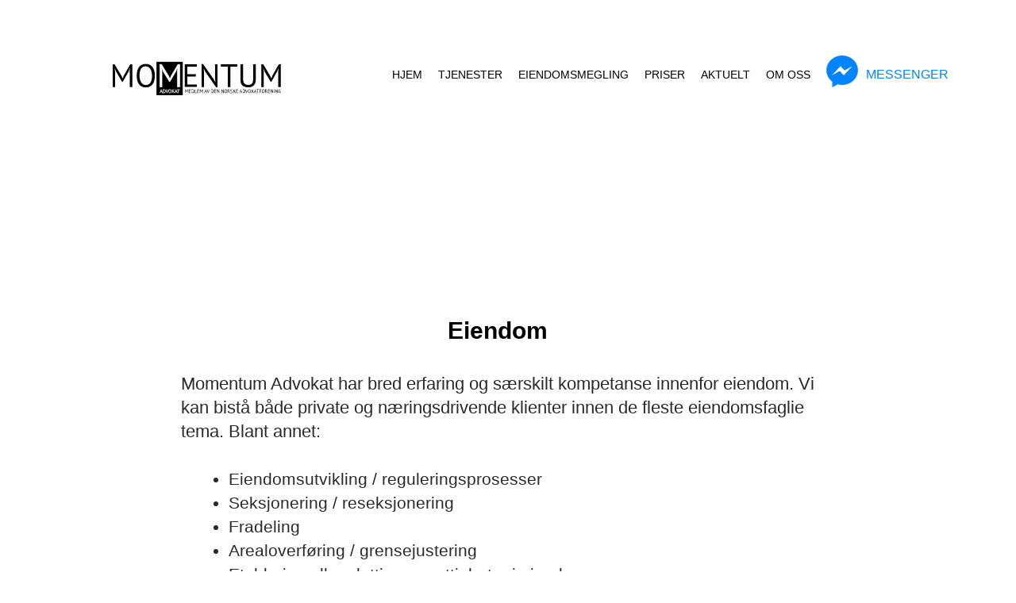

--- FILE ---
content_type: text/html; charset=UTF-8
request_url: https://momentumadvokat.no/tjenester/fast-eiendom/
body_size: 26104
content:

<!DOCTYPE html>
<html lang="nb-NO">
<head><meta http-equiv="Content-Type" content="text/html; charset=UTF-8"><script>if(navigator.userAgent.match(/MSIE|Internet Explorer/i)||navigator.userAgent.match(/Trident\/7\..*?rv:11/i)){var href=document.location.href;if(!href.match(/[?&]nowprocket/)){if(href.indexOf("?")==-1){if(href.indexOf("#")==-1){document.location.href=href+"?nowprocket=1"}else{document.location.href=href.replace("#","?nowprocket=1#")}}else{if(href.indexOf("#")==-1){document.location.href=href+"&nowprocket=1"}else{document.location.href=href.replace("#","&nowprocket=1#")}}}}</script><script>(()=>{class RocketLazyLoadScripts{constructor(){this.v="2.0.4",this.userEvents=["keydown","keyup","mousedown","mouseup","mousemove","mouseover","mouseout","touchmove","touchstart","touchend","touchcancel","wheel","click","dblclick","input"],this.attributeEvents=["onblur","onclick","oncontextmenu","ondblclick","onfocus","onmousedown","onmouseenter","onmouseleave","onmousemove","onmouseout","onmouseover","onmouseup","onmousewheel","onscroll","onsubmit"]}async t(){this.i(),this.o(),/iP(ad|hone)/.test(navigator.userAgent)&&this.h(),this.u(),this.l(this),this.m(),this.k(this),this.p(this),this._(),await Promise.all([this.R(),this.L()]),this.lastBreath=Date.now(),this.S(this),this.P(),this.D(),this.O(),this.M(),await this.C(this.delayedScripts.normal),await this.C(this.delayedScripts.defer),await this.C(this.delayedScripts.async),await this.T(),await this.F(),await this.j(),await this.A(),window.dispatchEvent(new Event("rocket-allScriptsLoaded")),this.everythingLoaded=!0,this.lastTouchEnd&&await new Promise(t=>setTimeout(t,500-Date.now()+this.lastTouchEnd)),this.I(),this.H(),this.U(),this.W()}i(){this.CSPIssue=sessionStorage.getItem("rocketCSPIssue"),document.addEventListener("securitypolicyviolation",t=>{this.CSPIssue||"script-src-elem"!==t.violatedDirective||"data"!==t.blockedURI||(this.CSPIssue=!0,sessionStorage.setItem("rocketCSPIssue",!0))},{isRocket:!0})}o(){window.addEventListener("pageshow",t=>{this.persisted=t.persisted,this.realWindowLoadedFired=!0},{isRocket:!0}),window.addEventListener("pagehide",()=>{this.onFirstUserAction=null},{isRocket:!0})}h(){let t;function e(e){t=e}window.addEventListener("touchstart",e,{isRocket:!0}),window.addEventListener("touchend",function i(o){o.changedTouches[0]&&t.changedTouches[0]&&Math.abs(o.changedTouches[0].pageX-t.changedTouches[0].pageX)<10&&Math.abs(o.changedTouches[0].pageY-t.changedTouches[0].pageY)<10&&o.timeStamp-t.timeStamp<200&&(window.removeEventListener("touchstart",e,{isRocket:!0}),window.removeEventListener("touchend",i,{isRocket:!0}),"INPUT"===o.target.tagName&&"text"===o.target.type||(o.target.dispatchEvent(new TouchEvent("touchend",{target:o.target,bubbles:!0})),o.target.dispatchEvent(new MouseEvent("mouseover",{target:o.target,bubbles:!0})),o.target.dispatchEvent(new PointerEvent("click",{target:o.target,bubbles:!0,cancelable:!0,detail:1,clientX:o.changedTouches[0].clientX,clientY:o.changedTouches[0].clientY})),event.preventDefault()))},{isRocket:!0})}q(t){this.userActionTriggered||("mousemove"!==t.type||this.firstMousemoveIgnored?"keyup"===t.type||"mouseover"===t.type||"mouseout"===t.type||(this.userActionTriggered=!0,this.onFirstUserAction&&this.onFirstUserAction()):this.firstMousemoveIgnored=!0),"click"===t.type&&t.preventDefault(),t.stopPropagation(),t.stopImmediatePropagation(),"touchstart"===this.lastEvent&&"touchend"===t.type&&(this.lastTouchEnd=Date.now()),"click"===t.type&&(this.lastTouchEnd=0),this.lastEvent=t.type,t.composedPath&&t.composedPath()[0].getRootNode()instanceof ShadowRoot&&(t.rocketTarget=t.composedPath()[0]),this.savedUserEvents.push(t)}u(){this.savedUserEvents=[],this.userEventHandler=this.q.bind(this),this.userEvents.forEach(t=>window.addEventListener(t,this.userEventHandler,{passive:!1,isRocket:!0})),document.addEventListener("visibilitychange",this.userEventHandler,{isRocket:!0})}U(){this.userEvents.forEach(t=>window.removeEventListener(t,this.userEventHandler,{passive:!1,isRocket:!0})),document.removeEventListener("visibilitychange",this.userEventHandler,{isRocket:!0}),this.savedUserEvents.forEach(t=>{(t.rocketTarget||t.target).dispatchEvent(new window[t.constructor.name](t.type,t))})}m(){const t="return false",e=Array.from(this.attributeEvents,t=>"data-rocket-"+t),i="["+this.attributeEvents.join("],[")+"]",o="[data-rocket-"+this.attributeEvents.join("],[data-rocket-")+"]",s=(e,i,o)=>{o&&o!==t&&(e.setAttribute("data-rocket-"+i,o),e["rocket"+i]=new Function("event",o),e.setAttribute(i,t))};new MutationObserver(t=>{for(const n of t)"attributes"===n.type&&(n.attributeName.startsWith("data-rocket-")||this.everythingLoaded?n.attributeName.startsWith("data-rocket-")&&this.everythingLoaded&&this.N(n.target,n.attributeName.substring(12)):s(n.target,n.attributeName,n.target.getAttribute(n.attributeName))),"childList"===n.type&&n.addedNodes.forEach(t=>{if(t.nodeType===Node.ELEMENT_NODE)if(this.everythingLoaded)for(const i of[t,...t.querySelectorAll(o)])for(const t of i.getAttributeNames())e.includes(t)&&this.N(i,t.substring(12));else for(const e of[t,...t.querySelectorAll(i)])for(const t of e.getAttributeNames())this.attributeEvents.includes(t)&&s(e,t,e.getAttribute(t))})}).observe(document,{subtree:!0,childList:!0,attributeFilter:[...this.attributeEvents,...e]})}I(){this.attributeEvents.forEach(t=>{document.querySelectorAll("[data-rocket-"+t+"]").forEach(e=>{this.N(e,t)})})}N(t,e){const i=t.getAttribute("data-rocket-"+e);i&&(t.setAttribute(e,i),t.removeAttribute("data-rocket-"+e))}k(t){Object.defineProperty(HTMLElement.prototype,"onclick",{get(){return this.rocketonclick||null},set(e){this.rocketonclick=e,this.setAttribute(t.everythingLoaded?"onclick":"data-rocket-onclick","this.rocketonclick(event)")}})}S(t){function e(e,i){let o=e[i];e[i]=null,Object.defineProperty(e,i,{get:()=>o,set(s){t.everythingLoaded?o=s:e["rocket"+i]=o=s}})}e(document,"onreadystatechange"),e(window,"onload"),e(window,"onpageshow");try{Object.defineProperty(document,"readyState",{get:()=>t.rocketReadyState,set(e){t.rocketReadyState=e},configurable:!0}),document.readyState="loading"}catch(t){console.log("WPRocket DJE readyState conflict, bypassing")}}l(t){this.originalAddEventListener=EventTarget.prototype.addEventListener,this.originalRemoveEventListener=EventTarget.prototype.removeEventListener,this.savedEventListeners=[],EventTarget.prototype.addEventListener=function(e,i,o){o&&o.isRocket||!t.B(e,this)&&!t.userEvents.includes(e)||t.B(e,this)&&!t.userActionTriggered||e.startsWith("rocket-")||t.everythingLoaded?t.originalAddEventListener.call(this,e,i,o):(t.savedEventListeners.push({target:this,remove:!1,type:e,func:i,options:o}),"mouseenter"!==e&&"mouseleave"!==e||t.originalAddEventListener.call(this,e,t.savedUserEvents.push,o))},EventTarget.prototype.removeEventListener=function(e,i,o){o&&o.isRocket||!t.B(e,this)&&!t.userEvents.includes(e)||t.B(e,this)&&!t.userActionTriggered||e.startsWith("rocket-")||t.everythingLoaded?t.originalRemoveEventListener.call(this,e,i,o):t.savedEventListeners.push({target:this,remove:!0,type:e,func:i,options:o})}}J(t,e){this.savedEventListeners=this.savedEventListeners.filter(i=>{let o=i.type,s=i.target||window;return e!==o||t!==s||(this.B(o,s)&&(i.type="rocket-"+o),this.$(i),!1)})}H(){EventTarget.prototype.addEventListener=this.originalAddEventListener,EventTarget.prototype.removeEventListener=this.originalRemoveEventListener,this.savedEventListeners.forEach(t=>this.$(t))}$(t){t.remove?this.originalRemoveEventListener.call(t.target,t.type,t.func,t.options):this.originalAddEventListener.call(t.target,t.type,t.func,t.options)}p(t){let e;function i(e){return t.everythingLoaded?e:e.split(" ").map(t=>"load"===t||t.startsWith("load.")?"rocket-jquery-load":t).join(" ")}function o(o){function s(e){const s=o.fn[e];o.fn[e]=o.fn.init.prototype[e]=function(){return this[0]===window&&t.userActionTriggered&&("string"==typeof arguments[0]||arguments[0]instanceof String?arguments[0]=i(arguments[0]):"object"==typeof arguments[0]&&Object.keys(arguments[0]).forEach(t=>{const e=arguments[0][t];delete arguments[0][t],arguments[0][i(t)]=e})),s.apply(this,arguments),this}}if(o&&o.fn&&!t.allJQueries.includes(o)){const e={DOMContentLoaded:[],"rocket-DOMContentLoaded":[]};for(const t in e)document.addEventListener(t,()=>{e[t].forEach(t=>t())},{isRocket:!0});o.fn.ready=o.fn.init.prototype.ready=function(i){function s(){parseInt(o.fn.jquery)>2?setTimeout(()=>i.bind(document)(o)):i.bind(document)(o)}return"function"==typeof i&&(t.realDomReadyFired?!t.userActionTriggered||t.fauxDomReadyFired?s():e["rocket-DOMContentLoaded"].push(s):e.DOMContentLoaded.push(s)),o([])},s("on"),s("one"),s("off"),t.allJQueries.push(o)}e=o}t.allJQueries=[],o(window.jQuery),Object.defineProperty(window,"jQuery",{get:()=>e,set(t){o(t)}})}P(){const t=new Map;document.write=document.writeln=function(e){const i=document.currentScript,o=document.createRange(),s=i.parentElement;let n=t.get(i);void 0===n&&(n=i.nextSibling,t.set(i,n));const c=document.createDocumentFragment();o.setStart(c,0),c.appendChild(o.createContextualFragment(e)),s.insertBefore(c,n)}}async R(){return new Promise(t=>{this.userActionTriggered?t():this.onFirstUserAction=t})}async L(){return new Promise(t=>{document.addEventListener("DOMContentLoaded",()=>{this.realDomReadyFired=!0,t()},{isRocket:!0})})}async j(){return this.realWindowLoadedFired?Promise.resolve():new Promise(t=>{window.addEventListener("load",t,{isRocket:!0})})}M(){this.pendingScripts=[];this.scriptsMutationObserver=new MutationObserver(t=>{for(const e of t)e.addedNodes.forEach(t=>{"SCRIPT"!==t.tagName||t.noModule||t.isWPRocket||this.pendingScripts.push({script:t,promise:new Promise(e=>{const i=()=>{const i=this.pendingScripts.findIndex(e=>e.script===t);i>=0&&this.pendingScripts.splice(i,1),e()};t.addEventListener("load",i,{isRocket:!0}),t.addEventListener("error",i,{isRocket:!0}),setTimeout(i,1e3)})})})}),this.scriptsMutationObserver.observe(document,{childList:!0,subtree:!0})}async F(){await this.X(),this.pendingScripts.length?(await this.pendingScripts[0].promise,await this.F()):this.scriptsMutationObserver.disconnect()}D(){this.delayedScripts={normal:[],async:[],defer:[]},document.querySelectorAll("script[type$=rocketlazyloadscript]").forEach(t=>{t.hasAttribute("data-rocket-src")?t.hasAttribute("async")&&!1!==t.async?this.delayedScripts.async.push(t):t.hasAttribute("defer")&&!1!==t.defer||"module"===t.getAttribute("data-rocket-type")?this.delayedScripts.defer.push(t):this.delayedScripts.normal.push(t):this.delayedScripts.normal.push(t)})}async _(){await this.L();let t=[];document.querySelectorAll("script[type$=rocketlazyloadscript][data-rocket-src]").forEach(e=>{let i=e.getAttribute("data-rocket-src");if(i&&!i.startsWith("data:")){i.startsWith("//")&&(i=location.protocol+i);try{const o=new URL(i).origin;o!==location.origin&&t.push({src:o,crossOrigin:e.crossOrigin||"module"===e.getAttribute("data-rocket-type")})}catch(t){}}}),t=[...new Map(t.map(t=>[JSON.stringify(t),t])).values()],this.Y(t,"preconnect")}async G(t){if(await this.K(),!0!==t.noModule||!("noModule"in HTMLScriptElement.prototype))return new Promise(e=>{let i;function o(){(i||t).setAttribute("data-rocket-status","executed"),e()}try{if(navigator.userAgent.includes("Firefox/")||""===navigator.vendor||this.CSPIssue)i=document.createElement("script"),[...t.attributes].forEach(t=>{let e=t.nodeName;"type"!==e&&("data-rocket-type"===e&&(e="type"),"data-rocket-src"===e&&(e="src"),i.setAttribute(e,t.nodeValue))}),t.text&&(i.text=t.text),t.nonce&&(i.nonce=t.nonce),i.hasAttribute("src")?(i.addEventListener("load",o,{isRocket:!0}),i.addEventListener("error",()=>{i.setAttribute("data-rocket-status","failed-network"),e()},{isRocket:!0}),setTimeout(()=>{i.isConnected||e()},1)):(i.text=t.text,o()),i.isWPRocket=!0,t.parentNode.replaceChild(i,t);else{const i=t.getAttribute("data-rocket-type"),s=t.getAttribute("data-rocket-src");i?(t.type=i,t.removeAttribute("data-rocket-type")):t.removeAttribute("type"),t.addEventListener("load",o,{isRocket:!0}),t.addEventListener("error",i=>{this.CSPIssue&&i.target.src.startsWith("data:")?(console.log("WPRocket: CSP fallback activated"),t.removeAttribute("src"),this.G(t).then(e)):(t.setAttribute("data-rocket-status","failed-network"),e())},{isRocket:!0}),s?(t.fetchPriority="high",t.removeAttribute("data-rocket-src"),t.src=s):t.src="data:text/javascript;base64,"+window.btoa(unescape(encodeURIComponent(t.text)))}}catch(i){t.setAttribute("data-rocket-status","failed-transform"),e()}});t.setAttribute("data-rocket-status","skipped")}async C(t){const e=t.shift();return e?(e.isConnected&&await this.G(e),this.C(t)):Promise.resolve()}O(){this.Y([...this.delayedScripts.normal,...this.delayedScripts.defer,...this.delayedScripts.async],"preload")}Y(t,e){this.trash=this.trash||[];let i=!0;var o=document.createDocumentFragment();t.forEach(t=>{const s=t.getAttribute&&t.getAttribute("data-rocket-src")||t.src;if(s&&!s.startsWith("data:")){const n=document.createElement("link");n.href=s,n.rel=e,"preconnect"!==e&&(n.as="script",n.fetchPriority=i?"high":"low"),t.getAttribute&&"module"===t.getAttribute("data-rocket-type")&&(n.crossOrigin=!0),t.crossOrigin&&(n.crossOrigin=t.crossOrigin),t.integrity&&(n.integrity=t.integrity),t.nonce&&(n.nonce=t.nonce),o.appendChild(n),this.trash.push(n),i=!1}}),document.head.appendChild(o)}W(){this.trash.forEach(t=>t.remove())}async T(){try{document.readyState="interactive"}catch(t){}this.fauxDomReadyFired=!0;try{await this.K(),this.J(document,"readystatechange"),document.dispatchEvent(new Event("rocket-readystatechange")),await this.K(),document.rocketonreadystatechange&&document.rocketonreadystatechange(),await this.K(),this.J(document,"DOMContentLoaded"),document.dispatchEvent(new Event("rocket-DOMContentLoaded")),await this.K(),this.J(window,"DOMContentLoaded"),window.dispatchEvent(new Event("rocket-DOMContentLoaded"))}catch(t){console.error(t)}}async A(){try{document.readyState="complete"}catch(t){}try{await this.K(),this.J(document,"readystatechange"),document.dispatchEvent(new Event("rocket-readystatechange")),await this.K(),document.rocketonreadystatechange&&document.rocketonreadystatechange(),await this.K(),this.J(window,"load"),window.dispatchEvent(new Event("rocket-load")),await this.K(),window.rocketonload&&window.rocketonload(),await this.K(),this.allJQueries.forEach(t=>t(window).trigger("rocket-jquery-load")),await this.K(),this.J(window,"pageshow");const t=new Event("rocket-pageshow");t.persisted=this.persisted,window.dispatchEvent(t),await this.K(),window.rocketonpageshow&&window.rocketonpageshow({persisted:this.persisted})}catch(t){console.error(t)}}async K(){Date.now()-this.lastBreath>45&&(await this.X(),this.lastBreath=Date.now())}async X(){return document.hidden?new Promise(t=>setTimeout(t)):new Promise(t=>requestAnimationFrame(t))}B(t,e){return e===document&&"readystatechange"===t||(e===document&&"DOMContentLoaded"===t||(e===window&&"DOMContentLoaded"===t||(e===window&&"load"===t||e===window&&"pageshow"===t)))}static run(){(new RocketLazyLoadScripts).t()}}RocketLazyLoadScripts.run()})();</script>


    <!-- Google Tag Manager -->
    <script type="rocketlazyloadscript">(function(w,d,s,l,i){w[l]=w[l]||[];w[l].push({'gtm.start':
    new Date().getTime(),event:'gtm.js'});var f=d.getElementsByTagName(s)[0],
    j=d.createElement(s),dl=l!='dataLayer'?'&l='+l:'';j.async=true;j.src=
    'https://www.googletagmanager.com/gtm.js?id='+i+dl;f.parentNode.insertBefore(j,f);
    })(window,document,'script','dataLayer','GTM-NN2Z9G4');</script>
    <!-- End Google Tag Manager -->

    
    <meta name="viewport" content="width=device-width, initial-scale=1">
    <meta name='robots' content='index, follow, max-image-preview:large, max-snippet:-1, max-video-preview:-1' />
<link rel="alternate" hreflang="nb" href="https://momentumadvokat.no/tjenester/fast-eiendom/" />

            <script data-no-defer="1" data-ezscrex="false" data-cfasync="false" data-pagespeed-no-defer data-cookieconsent="ignore">
                var ctPublicFunctions = {"_ajax_nonce":"a0af4f99f0","_rest_nonce":"0b21d9975a","_ajax_url":"\/wp-admin\/admin-ajax.php","_rest_url":"https:\/\/momentumadvokat.no\/wp-json\/","data__cookies_type":"none","data__ajax_type":"rest","data__bot_detector_enabled":"1","data__frontend_data_log_enabled":1,"cookiePrefix":"","wprocket_detected":true,"host_url":"momentumadvokat.no","text__ee_click_to_select":"Klikk for \u00e5 velge alle dataene","text__ee_original_email":"Den fullstendige er","text__ee_got_it":"Skj\u00f8nner","text__ee_blocked":"Blokkert","text__ee_cannot_connect":"Kan ikke koble til","text__ee_cannot_decode":"Kan ikke dekode e-post. Ukjent \u00e5rsak","text__ee_email_decoder":"CleanTalk e-postdekoder","text__ee_wait_for_decoding":"Magien er p\u00e5 vei!","text__ee_decoding_process":"Vennligst vent noen sekunder mens vi dekoder kontaktdataene."}
            </script>
        
            <script data-no-defer="1" data-ezscrex="false" data-cfasync="false" data-pagespeed-no-defer data-cookieconsent="ignore">
                var ctPublic = {"_ajax_nonce":"a0af4f99f0","settings__forms__check_internal":"0","settings__forms__check_external":"0","settings__forms__force_protection":0,"settings__forms__search_test":"1","settings__forms__wc_add_to_cart":"0","settings__data__bot_detector_enabled":"1","settings__sfw__anti_crawler":0,"blog_home":"https:\/\/momentumadvokat.no\/","pixel__setting":"3","pixel__enabled":true,"pixel__url":null,"data__email_check_before_post":"1","data__email_check_exist_post":0,"data__cookies_type":"none","data__key_is_ok":true,"data__visible_fields_required":true,"wl_brandname":"Anti-Spam by CleanTalk","wl_brandname_short":"CleanTalk","ct_checkjs_key":"fcc36356a341e240d5359f858b01a5098f3ab013db9562ee281b67d269ea7183","emailEncoderPassKey":"face70b67f2c816a130c9d6d45ef2aeb","bot_detector_forms_excluded":"W10=","advancedCacheExists":true,"varnishCacheExists":false,"wc_ajax_add_to_cart":false,"theRealPerson":{"phrases":{"trpHeading":"Ekte person-merket!","trpContent1":"Kommentatoren opptrer som en ekte person og er bekreftet som ikke en robot.","trpContent2":" Anti-Spam by CleanTalk","trpContentLearnMore":"L\u00e6r mer"},"trpContentLink":"https:\/\/cleantalk.org\/help\/the-real-person?utm_id=&amp;utm_term=&amp;utm_source=admin_side&amp;utm_medium=trp_badge&amp;utm_content=trp_badge_link_click&amp;utm_campaign=apbct_links","imgPersonUrl":"https:\/\/momentumadvokat.no\/wp-content\/plugins\/cleantalk-spam-protect\/css\/images\/real_user.svg","imgShieldUrl":"https:\/\/momentumadvokat.no\/wp-content\/plugins\/cleantalk-spam-protect\/css\/images\/shield.svg"}}
            </script>
        
<!-- Google Tag Manager for WordPress by gtm4wp.com -->
<script data-cfasync="false" data-pagespeed-no-defer>
	var gtm4wp_datalayer_name = "dataLayer";
	var dataLayer = dataLayer || [];
</script>
<!-- End Google Tag Manager for WordPress by gtm4wp.com -->
	<!-- This site is optimized with the Yoast SEO plugin v26.6 - https://yoast.com/wordpress/plugins/seo/ -->
	<title>Eiendom - Momentum Advokat</title><link rel="preload" data-rocket-preload as="image" href="https://momentumadvokat.no/wp-content/themes/momentum/img/momentum_advokat_trondheim_logo.svg" fetchpriority="high">
	<meta name="description" content="Momentum Advokat har spesialkompetanse innenfor fast eiendom og plan- og bygg. Vi dekker alle områder innenfor dette fagfeltet." />
	<link rel="canonical" href="https://momentumadvokat.no/tjenester/fast-eiendom/" />
	<meta property="og:locale" content="nb_NO" />
	<meta property="og:type" content="article" />
	<meta property="og:title" content="Eiendom - Momentum Advokat" />
	<meta property="og:description" content="Momentum Advokat har spesialkompetanse innenfor fast eiendom og plan- og bygg. Vi dekker alle områder innenfor dette fagfeltet." />
	<meta property="og:url" content="https://momentumadvokat.no/tjenester/fast-eiendom/" />
	<meta property="og:site_name" content="Momentum Advokat" />
	<meta property="article:modified_time" content="2025-12-22T18:55:14+00:00" />
	<meta property="og:image" content="https://momentumadvokat.no/wp-content/uploads/2017/08/IMG_9786_liten.jpg" />
	<meta property="og:image:width" content="2560" />
	<meta property="og:image:height" content="1391" />
	<meta property="og:image:type" content="image/jpeg" />
	<meta name="twitter:card" content="summary_large_image" />
	<meta name="twitter:label1" content="Ansl. lesetid" />
	<meta name="twitter:data1" content="4 minutter" />
	<script type="application/ld+json" class="yoast-schema-graph">{"@context":"https://schema.org","@graph":[{"@type":"WebPage","@id":"https://momentumadvokat.no/tjenester/fast-eiendom/","url":"https://momentumadvokat.no/tjenester/fast-eiendom/","name":"Eiendom - Momentum Advokat","isPartOf":{"@id":"https://momentumadvokat.no/#website"},"primaryImageOfPage":{"@id":"https://momentumadvokat.no/tjenester/fast-eiendom/#primaryimage"},"image":{"@id":"https://momentumadvokat.no/tjenester/fast-eiendom/#primaryimage"},"thumbnailUrl":"https://momentumadvokat.no/wp-content/uploads/2017/08/IMG_9786_liten.jpg","datePublished":"2017-08-11T21:48:34+00:00","dateModified":"2025-12-22T18:55:14+00:00","description":"Momentum Advokat har spesialkompetanse innenfor fast eiendom og plan- og bygg. Vi dekker alle områder innenfor dette fagfeltet.","breadcrumb":{"@id":"https://momentumadvokat.no/tjenester/fast-eiendom/#breadcrumb"},"inLanguage":"nb-NO","potentialAction":[{"@type":"ReadAction","target":["https://momentumadvokat.no/tjenester/fast-eiendom/"]}]},{"@type":"ImageObject","inLanguage":"nb-NO","@id":"https://momentumadvokat.no/tjenester/fast-eiendom/#primaryimage","url":"https://momentumadvokat.no/wp-content/uploads/2017/08/IMG_9786_liten.jpg","contentUrl":"https://momentumadvokat.no/wp-content/uploads/2017/08/IMG_9786_liten.jpg","width":2560,"height":1391,"caption":"Momentum Advokat tilbyr eksperisebistand innenfor alle områder innen eiendom"},{"@type":"BreadcrumbList","@id":"https://momentumadvokat.no/tjenester/fast-eiendom/#breadcrumb","itemListElement":[{"@type":"ListItem","position":1,"name":"Hjem","item":"https://momentumadvokat.no/"},{"@type":"ListItem","position":2,"name":"Tjenester","item":"https://momentumadvokat.no/tjenester/"},{"@type":"ListItem","position":3,"name":"Eiendom"}]},{"@type":"WebSite","@id":"https://momentumadvokat.no/#website","url":"https://momentumadvokat.no/","name":"Momentum Advokat","description":"Advokat Trondheim","publisher":{"@id":"https://momentumadvokat.no/#organization"},"potentialAction":[{"@type":"SearchAction","target":{"@type":"EntryPoint","urlTemplate":"https://momentumadvokat.no/?s={search_term_string}"},"query-input":{"@type":"PropertyValueSpecification","valueRequired":true,"valueName":"search_term_string"}}],"inLanguage":"nb-NO"},{"@type":"Organization","@id":"https://momentumadvokat.no/#organization","name":"Momentum Advokat AS","url":"https://momentumadvokat.no/","logo":{"@type":"ImageObject","inLanguage":"nb-NO","@id":"https://momentumadvokat.no/#/schema/logo/image/","url":"https://momentumadvokat.no/wp-content/uploads/2017/08/momentum_advokat_trondheim.png","contentUrl":"https://momentumadvokat.no/wp-content/uploads/2017/08/momentum_advokat_trondheim.png","width":414,"height":81,"caption":"Momentum Advokat AS"},"image":{"@id":"https://momentumadvokat.no/#/schema/logo/image/"}}]}</script>
	<!-- / Yoast SEO plugin. -->


<link rel='dns-prefetch' href='//fd.cleantalk.org' />

<link rel="alternate" title="oEmbed (JSON)" type="application/json+oembed" href="https://momentumadvokat.no/wp-json/oembed/1.0/embed?url=https%3A%2F%2Fmomentumadvokat.no%2Ftjenester%2Ffast-eiendom%2F" />
<link rel="alternate" title="oEmbed (XML)" type="text/xml+oembed" href="https://momentumadvokat.no/wp-json/oembed/1.0/embed?url=https%3A%2F%2Fmomentumadvokat.no%2Ftjenester%2Ffast-eiendom%2F&#038;format=xml" />
		<!-- This site uses the Google Analytics by ExactMetrics plugin v8.11.1 - Using Analytics tracking - https://www.exactmetrics.com/ -->
							<script type="rocketlazyloadscript" data-rocket-src="//www.googletagmanager.com/gtag/js?id=G-N652HRDMHV"  data-cfasync="false" data-wpfc-render="false" data-rocket-type="text/javascript" async></script>
			<script type="rocketlazyloadscript" data-cfasync="false" data-wpfc-render="false" data-rocket-type="text/javascript">
				var em_version = '8.11.1';
				var em_track_user = true;
				var em_no_track_reason = '';
								var ExactMetricsDefaultLocations = {"page_location":"https:\/\/momentumadvokat.no\/tjenester\/fast-eiendom\/"};
								if ( typeof ExactMetricsPrivacyGuardFilter === 'function' ) {
					var ExactMetricsLocations = (typeof ExactMetricsExcludeQuery === 'object') ? ExactMetricsPrivacyGuardFilter( ExactMetricsExcludeQuery ) : ExactMetricsPrivacyGuardFilter( ExactMetricsDefaultLocations );
				} else {
					var ExactMetricsLocations = (typeof ExactMetricsExcludeQuery === 'object') ? ExactMetricsExcludeQuery : ExactMetricsDefaultLocations;
				}

								var disableStrs = [
										'ga-disable-G-N652HRDMHV',
									];

				/* Function to detect opted out users */
				function __gtagTrackerIsOptedOut() {
					for (var index = 0; index < disableStrs.length; index++) {
						if (document.cookie.indexOf(disableStrs[index] + '=true') > -1) {
							return true;
						}
					}

					return false;
				}

				/* Disable tracking if the opt-out cookie exists. */
				if (__gtagTrackerIsOptedOut()) {
					for (var index = 0; index < disableStrs.length; index++) {
						window[disableStrs[index]] = true;
					}
				}

				/* Opt-out function */
				function __gtagTrackerOptout() {
					for (var index = 0; index < disableStrs.length; index++) {
						document.cookie = disableStrs[index] + '=true; expires=Thu, 31 Dec 2099 23:59:59 UTC; path=/';
						window[disableStrs[index]] = true;
					}
				}

				if ('undefined' === typeof gaOptout) {
					function gaOptout() {
						__gtagTrackerOptout();
					}
				}
								window.dataLayer = window.dataLayer || [];

				window.ExactMetricsDualTracker = {
					helpers: {},
					trackers: {},
				};
				if (em_track_user) {
					function __gtagDataLayer() {
						dataLayer.push(arguments);
					}

					function __gtagTracker(type, name, parameters) {
						if (!parameters) {
							parameters = {};
						}

						if (parameters.send_to) {
							__gtagDataLayer.apply(null, arguments);
							return;
						}

						if (type === 'event') {
														parameters.send_to = exactmetrics_frontend.v4_id;
							var hookName = name;
							if (typeof parameters['event_category'] !== 'undefined') {
								hookName = parameters['event_category'] + ':' + name;
							}

							if (typeof ExactMetricsDualTracker.trackers[hookName] !== 'undefined') {
								ExactMetricsDualTracker.trackers[hookName](parameters);
							} else {
								__gtagDataLayer('event', name, parameters);
							}
							
						} else {
							__gtagDataLayer.apply(null, arguments);
						}
					}

					__gtagTracker('js', new Date());
					__gtagTracker('set', {
						'developer_id.dNDMyYj': true,
											});
					if ( ExactMetricsLocations.page_location ) {
						__gtagTracker('set', ExactMetricsLocations);
					}
										__gtagTracker('config', 'G-N652HRDMHV', {"forceSSL":"true"} );
										window.gtag = __gtagTracker;										(function () {
						/* https://developers.google.com/analytics/devguides/collection/analyticsjs/ */
						/* ga and __gaTracker compatibility shim. */
						var noopfn = function () {
							return null;
						};
						var newtracker = function () {
							return new Tracker();
						};
						var Tracker = function () {
							return null;
						};
						var p = Tracker.prototype;
						p.get = noopfn;
						p.set = noopfn;
						p.send = function () {
							var args = Array.prototype.slice.call(arguments);
							args.unshift('send');
							__gaTracker.apply(null, args);
						};
						var __gaTracker = function () {
							var len = arguments.length;
							if (len === 0) {
								return;
							}
							var f = arguments[len - 1];
							if (typeof f !== 'object' || f === null || typeof f.hitCallback !== 'function') {
								if ('send' === arguments[0]) {
									var hitConverted, hitObject = false, action;
									if ('event' === arguments[1]) {
										if ('undefined' !== typeof arguments[3]) {
											hitObject = {
												'eventAction': arguments[3],
												'eventCategory': arguments[2],
												'eventLabel': arguments[4],
												'value': arguments[5] ? arguments[5] : 1,
											}
										}
									}
									if ('pageview' === arguments[1]) {
										if ('undefined' !== typeof arguments[2]) {
											hitObject = {
												'eventAction': 'page_view',
												'page_path': arguments[2],
											}
										}
									}
									if (typeof arguments[2] === 'object') {
										hitObject = arguments[2];
									}
									if (typeof arguments[5] === 'object') {
										Object.assign(hitObject, arguments[5]);
									}
									if ('undefined' !== typeof arguments[1].hitType) {
										hitObject = arguments[1];
										if ('pageview' === hitObject.hitType) {
											hitObject.eventAction = 'page_view';
										}
									}
									if (hitObject) {
										action = 'timing' === arguments[1].hitType ? 'timing_complete' : hitObject.eventAction;
										hitConverted = mapArgs(hitObject);
										__gtagTracker('event', action, hitConverted);
									}
								}
								return;
							}

							function mapArgs(args) {
								var arg, hit = {};
								var gaMap = {
									'eventCategory': 'event_category',
									'eventAction': 'event_action',
									'eventLabel': 'event_label',
									'eventValue': 'event_value',
									'nonInteraction': 'non_interaction',
									'timingCategory': 'event_category',
									'timingVar': 'name',
									'timingValue': 'value',
									'timingLabel': 'event_label',
									'page': 'page_path',
									'location': 'page_location',
									'title': 'page_title',
									'referrer' : 'page_referrer',
								};
								for (arg in args) {
																		if (!(!args.hasOwnProperty(arg) || !gaMap.hasOwnProperty(arg))) {
										hit[gaMap[arg]] = args[arg];
									} else {
										hit[arg] = args[arg];
									}
								}
								return hit;
							}

							try {
								f.hitCallback();
							} catch (ex) {
							}
						};
						__gaTracker.create = newtracker;
						__gaTracker.getByName = newtracker;
						__gaTracker.getAll = function () {
							return [];
						};
						__gaTracker.remove = noopfn;
						__gaTracker.loaded = true;
						window['__gaTracker'] = __gaTracker;
					})();
									} else {
										console.log("");
					(function () {
						function __gtagTracker() {
							return null;
						}

						window['__gtagTracker'] = __gtagTracker;
						window['gtag'] = __gtagTracker;
					})();
									}
			</script>
							<!-- / Google Analytics by ExactMetrics -->
		<style id='wp-img-auto-sizes-contain-inline-css' type='text/css'>
img:is([sizes=auto i],[sizes^="auto," i]){contain-intrinsic-size:3000px 1500px}
/*# sourceURL=wp-img-auto-sizes-contain-inline-css */
</style>
<link rel='stylesheet' id='formidable-css' href='https://momentumadvokat.no/wp-content/plugins/formidable/css/formidableforms.css?ver=12221006' type='text/css' media='all' />
<style id='wp-emoji-styles-inline-css' type='text/css'>

	img.wp-smiley, img.emoji {
		display: inline !important;
		border: none !important;
		box-shadow: none !important;
		height: 1em !important;
		width: 1em !important;
		margin: 0 0.07em !important;
		vertical-align: -0.1em !important;
		background: none !important;
		padding: 0 !important;
	}
/*# sourceURL=wp-emoji-styles-inline-css */
</style>
<link rel='stylesheet' id='wp-block-library-css' href='https://momentumadvokat.no/wp-includes/css/dist/block-library/style.min.css?ver=6.9' type='text/css' media='all' />
<style id='wp-block-heading-inline-css' type='text/css'>
h1:where(.wp-block-heading).has-background,h2:where(.wp-block-heading).has-background,h3:where(.wp-block-heading).has-background,h4:where(.wp-block-heading).has-background,h5:where(.wp-block-heading).has-background,h6:where(.wp-block-heading).has-background{padding:1.25em 2.375em}h1.has-text-align-left[style*=writing-mode]:where([style*=vertical-lr]),h1.has-text-align-right[style*=writing-mode]:where([style*=vertical-rl]),h2.has-text-align-left[style*=writing-mode]:where([style*=vertical-lr]),h2.has-text-align-right[style*=writing-mode]:where([style*=vertical-rl]),h3.has-text-align-left[style*=writing-mode]:where([style*=vertical-lr]),h3.has-text-align-right[style*=writing-mode]:where([style*=vertical-rl]),h4.has-text-align-left[style*=writing-mode]:where([style*=vertical-lr]),h4.has-text-align-right[style*=writing-mode]:where([style*=vertical-rl]),h5.has-text-align-left[style*=writing-mode]:where([style*=vertical-lr]),h5.has-text-align-right[style*=writing-mode]:where([style*=vertical-rl]),h6.has-text-align-left[style*=writing-mode]:where([style*=vertical-lr]),h6.has-text-align-right[style*=writing-mode]:where([style*=vertical-rl]){rotate:180deg}
/*# sourceURL=https://momentumadvokat.no/wp-includes/blocks/heading/style.min.css */
</style>
<style id='wp-block-image-inline-css' type='text/css'>
.wp-block-image>a,.wp-block-image>figure>a{display:inline-block}.wp-block-image img{box-sizing:border-box;height:auto;max-width:100%;vertical-align:bottom}@media not (prefers-reduced-motion){.wp-block-image img.hide{visibility:hidden}.wp-block-image img.show{animation:show-content-image .4s}}.wp-block-image[style*=border-radius] img,.wp-block-image[style*=border-radius]>a{border-radius:inherit}.wp-block-image.has-custom-border img{box-sizing:border-box}.wp-block-image.aligncenter{text-align:center}.wp-block-image.alignfull>a,.wp-block-image.alignwide>a{width:100%}.wp-block-image.alignfull img,.wp-block-image.alignwide img{height:auto;width:100%}.wp-block-image .aligncenter,.wp-block-image .alignleft,.wp-block-image .alignright,.wp-block-image.aligncenter,.wp-block-image.alignleft,.wp-block-image.alignright{display:table}.wp-block-image .aligncenter>figcaption,.wp-block-image .alignleft>figcaption,.wp-block-image .alignright>figcaption,.wp-block-image.aligncenter>figcaption,.wp-block-image.alignleft>figcaption,.wp-block-image.alignright>figcaption{caption-side:bottom;display:table-caption}.wp-block-image .alignleft{float:left;margin:.5em 1em .5em 0}.wp-block-image .alignright{float:right;margin:.5em 0 .5em 1em}.wp-block-image .aligncenter{margin-left:auto;margin-right:auto}.wp-block-image :where(figcaption){margin-bottom:1em;margin-top:.5em}.wp-block-image.is-style-circle-mask img{border-radius:9999px}@supports ((-webkit-mask-image:none) or (mask-image:none)) or (-webkit-mask-image:none){.wp-block-image.is-style-circle-mask img{border-radius:0;-webkit-mask-image:url('data:image/svg+xml;utf8,<svg viewBox="0 0 100 100" xmlns="http://www.w3.org/2000/svg"><circle cx="50" cy="50" r="50"/></svg>');mask-image:url('data:image/svg+xml;utf8,<svg viewBox="0 0 100 100" xmlns="http://www.w3.org/2000/svg"><circle cx="50" cy="50" r="50"/></svg>');mask-mode:alpha;-webkit-mask-position:center;mask-position:center;-webkit-mask-repeat:no-repeat;mask-repeat:no-repeat;-webkit-mask-size:contain;mask-size:contain}}:root :where(.wp-block-image.is-style-rounded img,.wp-block-image .is-style-rounded img){border-radius:9999px}.wp-block-image figure{margin:0}.wp-lightbox-container{display:flex;flex-direction:column;position:relative}.wp-lightbox-container img{cursor:zoom-in}.wp-lightbox-container img:hover+button{opacity:1}.wp-lightbox-container button{align-items:center;backdrop-filter:blur(16px) saturate(180%);background-color:#5a5a5a40;border:none;border-radius:4px;cursor:zoom-in;display:flex;height:20px;justify-content:center;opacity:0;padding:0;position:absolute;right:16px;text-align:center;top:16px;width:20px;z-index:100}@media not (prefers-reduced-motion){.wp-lightbox-container button{transition:opacity .2s ease}}.wp-lightbox-container button:focus-visible{outline:3px auto #5a5a5a40;outline:3px auto -webkit-focus-ring-color;outline-offset:3px}.wp-lightbox-container button:hover{cursor:pointer;opacity:1}.wp-lightbox-container button:focus{opacity:1}.wp-lightbox-container button:focus,.wp-lightbox-container button:hover,.wp-lightbox-container button:not(:hover):not(:active):not(.has-background){background-color:#5a5a5a40;border:none}.wp-lightbox-overlay{box-sizing:border-box;cursor:zoom-out;height:100vh;left:0;overflow:hidden;position:fixed;top:0;visibility:hidden;width:100%;z-index:100000}.wp-lightbox-overlay .close-button{align-items:center;cursor:pointer;display:flex;justify-content:center;min-height:40px;min-width:40px;padding:0;position:absolute;right:calc(env(safe-area-inset-right) + 16px);top:calc(env(safe-area-inset-top) + 16px);z-index:5000000}.wp-lightbox-overlay .close-button:focus,.wp-lightbox-overlay .close-button:hover,.wp-lightbox-overlay .close-button:not(:hover):not(:active):not(.has-background){background:none;border:none}.wp-lightbox-overlay .lightbox-image-container{height:var(--wp--lightbox-container-height);left:50%;overflow:hidden;position:absolute;top:50%;transform:translate(-50%,-50%);transform-origin:top left;width:var(--wp--lightbox-container-width);z-index:9999999999}.wp-lightbox-overlay .wp-block-image{align-items:center;box-sizing:border-box;display:flex;height:100%;justify-content:center;margin:0;position:relative;transform-origin:0 0;width:100%;z-index:3000000}.wp-lightbox-overlay .wp-block-image img{height:var(--wp--lightbox-image-height);min-height:var(--wp--lightbox-image-height);min-width:var(--wp--lightbox-image-width);width:var(--wp--lightbox-image-width)}.wp-lightbox-overlay .wp-block-image figcaption{display:none}.wp-lightbox-overlay button{background:none;border:none}.wp-lightbox-overlay .scrim{background-color:#fff;height:100%;opacity:.9;position:absolute;width:100%;z-index:2000000}.wp-lightbox-overlay.active{visibility:visible}@media not (prefers-reduced-motion){.wp-lightbox-overlay.active{animation:turn-on-visibility .25s both}.wp-lightbox-overlay.active img{animation:turn-on-visibility .35s both}.wp-lightbox-overlay.show-closing-animation:not(.active){animation:turn-off-visibility .35s both}.wp-lightbox-overlay.show-closing-animation:not(.active) img{animation:turn-off-visibility .25s both}.wp-lightbox-overlay.zoom.active{animation:none;opacity:1;visibility:visible}.wp-lightbox-overlay.zoom.active .lightbox-image-container{animation:lightbox-zoom-in .4s}.wp-lightbox-overlay.zoom.active .lightbox-image-container img{animation:none}.wp-lightbox-overlay.zoom.active .scrim{animation:turn-on-visibility .4s forwards}.wp-lightbox-overlay.zoom.show-closing-animation:not(.active){animation:none}.wp-lightbox-overlay.zoom.show-closing-animation:not(.active) .lightbox-image-container{animation:lightbox-zoom-out .4s}.wp-lightbox-overlay.zoom.show-closing-animation:not(.active) .lightbox-image-container img{animation:none}.wp-lightbox-overlay.zoom.show-closing-animation:not(.active) .scrim{animation:turn-off-visibility .4s forwards}}@keyframes show-content-image{0%{visibility:hidden}99%{visibility:hidden}to{visibility:visible}}@keyframes turn-on-visibility{0%{opacity:0}to{opacity:1}}@keyframes turn-off-visibility{0%{opacity:1;visibility:visible}99%{opacity:0;visibility:visible}to{opacity:0;visibility:hidden}}@keyframes lightbox-zoom-in{0%{transform:translate(calc((-100vw + var(--wp--lightbox-scrollbar-width))/2 + var(--wp--lightbox-initial-left-position)),calc(-50vh + var(--wp--lightbox-initial-top-position))) scale(var(--wp--lightbox-scale))}to{transform:translate(-50%,-50%) scale(1)}}@keyframes lightbox-zoom-out{0%{transform:translate(-50%,-50%) scale(1);visibility:visible}99%{visibility:visible}to{transform:translate(calc((-100vw + var(--wp--lightbox-scrollbar-width))/2 + var(--wp--lightbox-initial-left-position)),calc(-50vh + var(--wp--lightbox-initial-top-position))) scale(var(--wp--lightbox-scale));visibility:hidden}}
/*# sourceURL=https://momentumadvokat.no/wp-includes/blocks/image/style.min.css */
</style>
<style id='global-styles-inline-css' type='text/css'>
:root{--wp--preset--aspect-ratio--square: 1;--wp--preset--aspect-ratio--4-3: 4/3;--wp--preset--aspect-ratio--3-4: 3/4;--wp--preset--aspect-ratio--3-2: 3/2;--wp--preset--aspect-ratio--2-3: 2/3;--wp--preset--aspect-ratio--16-9: 16/9;--wp--preset--aspect-ratio--9-16: 9/16;--wp--preset--color--black: #000000;--wp--preset--color--cyan-bluish-gray: #abb8c3;--wp--preset--color--white: #ffffff;--wp--preset--color--pale-pink: #f78da7;--wp--preset--color--vivid-red: #cf2e2e;--wp--preset--color--luminous-vivid-orange: #ff6900;--wp--preset--color--luminous-vivid-amber: #fcb900;--wp--preset--color--light-green-cyan: #7bdcb5;--wp--preset--color--vivid-green-cyan: #00d084;--wp--preset--color--pale-cyan-blue: #8ed1fc;--wp--preset--color--vivid-cyan-blue: #0693e3;--wp--preset--color--vivid-purple: #9b51e0;--wp--preset--gradient--vivid-cyan-blue-to-vivid-purple: linear-gradient(135deg,rgb(6,147,227) 0%,rgb(155,81,224) 100%);--wp--preset--gradient--light-green-cyan-to-vivid-green-cyan: linear-gradient(135deg,rgb(122,220,180) 0%,rgb(0,208,130) 100%);--wp--preset--gradient--luminous-vivid-amber-to-luminous-vivid-orange: linear-gradient(135deg,rgb(252,185,0) 0%,rgb(255,105,0) 100%);--wp--preset--gradient--luminous-vivid-orange-to-vivid-red: linear-gradient(135deg,rgb(255,105,0) 0%,rgb(207,46,46) 100%);--wp--preset--gradient--very-light-gray-to-cyan-bluish-gray: linear-gradient(135deg,rgb(238,238,238) 0%,rgb(169,184,195) 100%);--wp--preset--gradient--cool-to-warm-spectrum: linear-gradient(135deg,rgb(74,234,220) 0%,rgb(151,120,209) 20%,rgb(207,42,186) 40%,rgb(238,44,130) 60%,rgb(251,105,98) 80%,rgb(254,248,76) 100%);--wp--preset--gradient--blush-light-purple: linear-gradient(135deg,rgb(255,206,236) 0%,rgb(152,150,240) 100%);--wp--preset--gradient--blush-bordeaux: linear-gradient(135deg,rgb(254,205,165) 0%,rgb(254,45,45) 50%,rgb(107,0,62) 100%);--wp--preset--gradient--luminous-dusk: linear-gradient(135deg,rgb(255,203,112) 0%,rgb(199,81,192) 50%,rgb(65,88,208) 100%);--wp--preset--gradient--pale-ocean: linear-gradient(135deg,rgb(255,245,203) 0%,rgb(182,227,212) 50%,rgb(51,167,181) 100%);--wp--preset--gradient--electric-grass: linear-gradient(135deg,rgb(202,248,128) 0%,rgb(113,206,126) 100%);--wp--preset--gradient--midnight: linear-gradient(135deg,rgb(2,3,129) 0%,rgb(40,116,252) 100%);--wp--preset--font-size--small: 13px;--wp--preset--font-size--medium: 20px;--wp--preset--font-size--large: 36px;--wp--preset--font-size--x-large: 42px;--wp--preset--spacing--20: 0.44rem;--wp--preset--spacing--30: 0.67rem;--wp--preset--spacing--40: 1rem;--wp--preset--spacing--50: 1.5rem;--wp--preset--spacing--60: 2.25rem;--wp--preset--spacing--70: 3.38rem;--wp--preset--spacing--80: 5.06rem;--wp--preset--shadow--natural: 6px 6px 9px rgba(0, 0, 0, 0.2);--wp--preset--shadow--deep: 12px 12px 50px rgba(0, 0, 0, 0.4);--wp--preset--shadow--sharp: 6px 6px 0px rgba(0, 0, 0, 0.2);--wp--preset--shadow--outlined: 6px 6px 0px -3px rgb(255, 255, 255), 6px 6px rgb(0, 0, 0);--wp--preset--shadow--crisp: 6px 6px 0px rgb(0, 0, 0);}:where(.is-layout-flex){gap: 0.5em;}:where(.is-layout-grid){gap: 0.5em;}body .is-layout-flex{display: flex;}.is-layout-flex{flex-wrap: wrap;align-items: center;}.is-layout-flex > :is(*, div){margin: 0;}body .is-layout-grid{display: grid;}.is-layout-grid > :is(*, div){margin: 0;}:where(.wp-block-columns.is-layout-flex){gap: 2em;}:where(.wp-block-columns.is-layout-grid){gap: 2em;}:where(.wp-block-post-template.is-layout-flex){gap: 1.25em;}:where(.wp-block-post-template.is-layout-grid){gap: 1.25em;}.has-black-color{color: var(--wp--preset--color--black) !important;}.has-cyan-bluish-gray-color{color: var(--wp--preset--color--cyan-bluish-gray) !important;}.has-white-color{color: var(--wp--preset--color--white) !important;}.has-pale-pink-color{color: var(--wp--preset--color--pale-pink) !important;}.has-vivid-red-color{color: var(--wp--preset--color--vivid-red) !important;}.has-luminous-vivid-orange-color{color: var(--wp--preset--color--luminous-vivid-orange) !important;}.has-luminous-vivid-amber-color{color: var(--wp--preset--color--luminous-vivid-amber) !important;}.has-light-green-cyan-color{color: var(--wp--preset--color--light-green-cyan) !important;}.has-vivid-green-cyan-color{color: var(--wp--preset--color--vivid-green-cyan) !important;}.has-pale-cyan-blue-color{color: var(--wp--preset--color--pale-cyan-blue) !important;}.has-vivid-cyan-blue-color{color: var(--wp--preset--color--vivid-cyan-blue) !important;}.has-vivid-purple-color{color: var(--wp--preset--color--vivid-purple) !important;}.has-black-background-color{background-color: var(--wp--preset--color--black) !important;}.has-cyan-bluish-gray-background-color{background-color: var(--wp--preset--color--cyan-bluish-gray) !important;}.has-white-background-color{background-color: var(--wp--preset--color--white) !important;}.has-pale-pink-background-color{background-color: var(--wp--preset--color--pale-pink) !important;}.has-vivid-red-background-color{background-color: var(--wp--preset--color--vivid-red) !important;}.has-luminous-vivid-orange-background-color{background-color: var(--wp--preset--color--luminous-vivid-orange) !important;}.has-luminous-vivid-amber-background-color{background-color: var(--wp--preset--color--luminous-vivid-amber) !important;}.has-light-green-cyan-background-color{background-color: var(--wp--preset--color--light-green-cyan) !important;}.has-vivid-green-cyan-background-color{background-color: var(--wp--preset--color--vivid-green-cyan) !important;}.has-pale-cyan-blue-background-color{background-color: var(--wp--preset--color--pale-cyan-blue) !important;}.has-vivid-cyan-blue-background-color{background-color: var(--wp--preset--color--vivid-cyan-blue) !important;}.has-vivid-purple-background-color{background-color: var(--wp--preset--color--vivid-purple) !important;}.has-black-border-color{border-color: var(--wp--preset--color--black) !important;}.has-cyan-bluish-gray-border-color{border-color: var(--wp--preset--color--cyan-bluish-gray) !important;}.has-white-border-color{border-color: var(--wp--preset--color--white) !important;}.has-pale-pink-border-color{border-color: var(--wp--preset--color--pale-pink) !important;}.has-vivid-red-border-color{border-color: var(--wp--preset--color--vivid-red) !important;}.has-luminous-vivid-orange-border-color{border-color: var(--wp--preset--color--luminous-vivid-orange) !important;}.has-luminous-vivid-amber-border-color{border-color: var(--wp--preset--color--luminous-vivid-amber) !important;}.has-light-green-cyan-border-color{border-color: var(--wp--preset--color--light-green-cyan) !important;}.has-vivid-green-cyan-border-color{border-color: var(--wp--preset--color--vivid-green-cyan) !important;}.has-pale-cyan-blue-border-color{border-color: var(--wp--preset--color--pale-cyan-blue) !important;}.has-vivid-cyan-blue-border-color{border-color: var(--wp--preset--color--vivid-cyan-blue) !important;}.has-vivid-purple-border-color{border-color: var(--wp--preset--color--vivid-purple) !important;}.has-vivid-cyan-blue-to-vivid-purple-gradient-background{background: var(--wp--preset--gradient--vivid-cyan-blue-to-vivid-purple) !important;}.has-light-green-cyan-to-vivid-green-cyan-gradient-background{background: var(--wp--preset--gradient--light-green-cyan-to-vivid-green-cyan) !important;}.has-luminous-vivid-amber-to-luminous-vivid-orange-gradient-background{background: var(--wp--preset--gradient--luminous-vivid-amber-to-luminous-vivid-orange) !important;}.has-luminous-vivid-orange-to-vivid-red-gradient-background{background: var(--wp--preset--gradient--luminous-vivid-orange-to-vivid-red) !important;}.has-very-light-gray-to-cyan-bluish-gray-gradient-background{background: var(--wp--preset--gradient--very-light-gray-to-cyan-bluish-gray) !important;}.has-cool-to-warm-spectrum-gradient-background{background: var(--wp--preset--gradient--cool-to-warm-spectrum) !important;}.has-blush-light-purple-gradient-background{background: var(--wp--preset--gradient--blush-light-purple) !important;}.has-blush-bordeaux-gradient-background{background: var(--wp--preset--gradient--blush-bordeaux) !important;}.has-luminous-dusk-gradient-background{background: var(--wp--preset--gradient--luminous-dusk) !important;}.has-pale-ocean-gradient-background{background: var(--wp--preset--gradient--pale-ocean) !important;}.has-electric-grass-gradient-background{background: var(--wp--preset--gradient--electric-grass) !important;}.has-midnight-gradient-background{background: var(--wp--preset--gradient--midnight) !important;}.has-small-font-size{font-size: var(--wp--preset--font-size--small) !important;}.has-medium-font-size{font-size: var(--wp--preset--font-size--medium) !important;}.has-large-font-size{font-size: var(--wp--preset--font-size--large) !important;}.has-x-large-font-size{font-size: var(--wp--preset--font-size--x-large) !important;}
/*# sourceURL=global-styles-inline-css */
</style>

<style id='classic-theme-styles-inline-css' type='text/css'>
/*! This file is auto-generated */
.wp-block-button__link{color:#fff;background-color:#32373c;border-radius:9999px;box-shadow:none;text-decoration:none;padding:calc(.667em + 2px) calc(1.333em + 2px);font-size:1.125em}.wp-block-file__button{background:#32373c;color:#fff;text-decoration:none}
/*# sourceURL=/wp-includes/css/classic-themes.min.css */
</style>
<link rel='stylesheet' id='cleantalk-public-css-css' href='https://momentumadvokat.no/wp-content/plugins/cleantalk-spam-protect/css/cleantalk-public.min.css?ver=6.70.1_1766397917' type='text/css' media='all' />
<link rel='stylesheet' id='cleantalk-email-decoder-css-css' href='https://momentumadvokat.no/wp-content/plugins/cleantalk-spam-protect/css/cleantalk-email-decoder.min.css?ver=6.70.1_1766397917' type='text/css' media='all' />
<link rel='stylesheet' id='cleantalk-trp-css-css' href='https://momentumadvokat.no/wp-content/plugins/cleantalk-spam-protect/css/cleantalk-trp.min.css?ver=6.70.1_1766397917' type='text/css' media='all' />
<link rel='stylesheet' id='wpml-legacy-horizontal-list-0-css' href='//momentumadvokat.no/wp-content/plugins/sitepress-multilingual-cms/templates/language-switchers/legacy-list-horizontal/style.css?ver=1' type='text/css' media='all' />
<link rel='stylesheet' id='wpml-menu-item-0-css' href='//momentumadvokat.no/wp-content/plugins/sitepress-multilingual-cms/templates/language-switchers/menu-item/style.css?ver=1' type='text/css' media='all' />
<link rel='stylesheet' id='theme-css' href='https://momentumadvokat.no/wp-content/themes/momentum/css/theme.css?ver=6.9' type='text/css' media='all' />
<link rel='stylesheet' id='settings-css' href='https://momentumadvokat.no/wp-content/cache/busting/1/wp-content/themes/momentum/css/settings.css' type='text/css' media='all' />
<script type="rocketlazyloadscript" data-rocket-type="text/javascript" data-rocket-src="https://momentumadvokat.no/wp-content/plugins/google-analytics-dashboard-for-wp/assets/js/frontend-gtag.min.js?ver=8.11.1" id="exactmetrics-frontend-script-js" async="async" data-wp-strategy="async"></script>
<script data-cfasync="false" data-wpfc-render="false" type="text/javascript" id='exactmetrics-frontend-script-js-extra'>/* <![CDATA[ */
var exactmetrics_frontend = {"js_events_tracking":"true","download_extensions":"zip,mp3,mpeg,pdf,docx,pptx,xlsx,rar","inbound_paths":"[{\"path\":\"\\\/go\\\/\",\"label\":\"affiliate\"},{\"path\":\"\\\/recommend\\\/\",\"label\":\"affiliate\"}]","home_url":"https:\/\/momentumadvokat.no","hash_tracking":"false","v4_id":"G-N652HRDMHV"};/* ]]> */
</script>
<script type="text/javascript" src="https://momentumadvokat.no/wp-content/plugins/cleantalk-spam-protect/js/apbct-public-bundle.min.js?ver=6.70.1_1766397917" id="apbct-public-bundle.min-js-js"></script>
<script type="rocketlazyloadscript" data-rocket-type="text/javascript" data-rocket-src="https://fd.cleantalk.org/ct-bot-detector-wrapper.js?ver=6.70.1" id="ct_bot_detector-js" defer="defer" data-wp-strategy="defer"></script>
<script type="rocketlazyloadscript" data-rocket-type="text/javascript" data-rocket-src="https://momentumadvokat.no/wp-includes/js/jquery/jquery.min.js?ver=3.7.1" id="jquery-core-js"></script>
<script type="rocketlazyloadscript" data-rocket-type="text/javascript" data-rocket-src="https://momentumadvokat.no/wp-includes/js/jquery/jquery-migrate.min.js?ver=3.4.1" id="jquery-migrate-js"></script>
<link rel="https://api.w.org/" href="https://momentumadvokat.no/wp-json/" /><link rel="alternate" title="JSON" type="application/json" href="https://momentumadvokat.no/wp-json/wp/v2/pages/44" /><link rel="EditURI" type="application/rsd+xml" title="RSD" href="https://momentumadvokat.no/xmlrpc.php?rsd" />
<meta name="generator" content="WordPress 6.9" />
<link rel='shortlink' href='https://momentumadvokat.no/?p=44' />
<meta name="generator" content="WPML ver:4.3.6 stt:1,39;" />
<!-- Global site tag (gtag.js) - Google Ads: 943463863 -->
<script type="rocketlazyloadscript" async data-rocket-src="https://www.googletagmanager.com/gtag/js?id=AW-943463863"></script>
<script type="rocketlazyloadscript">
  window.dataLayer = window.dataLayer || [];
  function gtag(){dataLayer.push(arguments);}
  gtag('js', new Date());

  gtag('config', 'AW-943463863');
</script><script type="rocketlazyloadscript" data-rocket-type="text/javascript">
(function(url){
	if(/(?:Chrome\/26\.0\.1410\.63 Safari\/537\.31|WordfenceTestMonBot)/.test(navigator.userAgent)){ return; }
	var addEvent = function(evt, handler) {
		if (window.addEventListener) {
			document.addEventListener(evt, handler, false);
		} else if (window.attachEvent) {
			document.attachEvent('on' + evt, handler);
		}
	};
	var removeEvent = function(evt, handler) {
		if (window.removeEventListener) {
			document.removeEventListener(evt, handler, false);
		} else if (window.detachEvent) {
			document.detachEvent('on' + evt, handler);
		}
	};
	var evts = 'contextmenu dblclick drag dragend dragenter dragleave dragover dragstart drop keydown keypress keyup mousedown mousemove mouseout mouseover mouseup mousewheel scroll'.split(' ');
	var logHuman = function() {
		if (window.wfLogHumanRan) { return; }
		window.wfLogHumanRan = true;
		var wfscr = document.createElement('script');
		wfscr.type = 'text/javascript';
		wfscr.async = true;
		wfscr.src = url + '&r=' + Math.random();
		(document.getElementsByTagName('head')[0]||document.getElementsByTagName('body')[0]).appendChild(wfscr);
		for (var i = 0; i < evts.length; i++) {
			removeEvent(evts[i], logHuman);
		}
	};
	for (var i = 0; i < evts.length; i++) {
		addEvent(evts[i], logHuman);
	}
})('//momentumadvokat.no/?wordfence_lh=1&hid=91EED30CC69669B3F4AA901D922DFC26');
</script><script type="rocketlazyloadscript">document.documentElement.className += " js";</script>

<!-- Google Tag Manager for WordPress by gtm4wp.com -->
<!-- GTM Container placement set to off -->
<script data-cfasync="false" data-pagespeed-no-defer type="text/javascript">
	var dataLayer_content = {"pagePostType":"page","pagePostType2":"single-page","pagePostAuthor":"daniel"};
	dataLayer.push( dataLayer_content );
</script>
<script type="rocketlazyloadscript" data-cfasync="false" data-pagespeed-no-defer data-rocket-type="text/javascript">
	console.warn && console.warn("[GTM4WP] Google Tag Manager container code placement set to OFF !!!");
	console.warn && console.warn("[GTM4WP] Data layer codes are active but GTM container must be loaded using custom coding !!!");
</script>
<!-- End Google Tag Manager for WordPress by gtm4wp.com --><link rel="icon" href="https://momentumadvokat.no/wp-content/uploads/2017/08/cropped-momentum_advokat_trondheim-32x32.png" sizes="32x32" />
<link rel="icon" href="https://momentumadvokat.no/wp-content/uploads/2017/08/cropped-momentum_advokat_trondheim-192x192.png" sizes="192x192" />
<link rel="apple-touch-icon" href="https://momentumadvokat.no/wp-content/uploads/2017/08/cropped-momentum_advokat_trondheim-180x180.png" />
<meta name="msapplication-TileImage" content="https://momentumadvokat.no/wp-content/uploads/2017/08/cropped-momentum_advokat_trondheim-270x270.png" />
		<style type="text/css" id="wp-custom-css">
			/*
Du kan legge til din egen CSS her.

Klikk hjelp-ikonet over for å lære mer.
*/

input, textarea {
  -webkit-appearance: none;
  -webkit-border-radius: 0;
}
#frm_checkbox_71-0 label {
	display: block;
	font-size: 0.6em;
    font-weight: 100;
    line-height: 1.2em;
    font-family: "aller",sans-serif;
}

body.home .knapp {
	left: inherit;
	width: 100%;
	max-width: inherit;
}
body.home .knapp .col-xs-12 {
		left: auto !important;
    text-align: center;
}

@media (min-width: 1050px) {
	.footer .widget-container:nth-child(2) {
    min-height: 230px;
	}
	
	.footer .widget-container:first-child {
    min-height: 0;
	}
}

.om-oss .bilde-outer img {
	width: 100%;
	height: auto;
}		</style>
		<noscript><style id="rocket-lazyload-nojs-css">.rll-youtube-player, [data-lazy-src]{display:none !important;}</style></noscript>    <script type="rocketlazyloadscript" data-rocket-src="https://momentumadvokat.no/wp-content/themes/momentum/js/scroll.js" defer></script>
    <script type="rocketlazyloadscript" data-rocket-src="https://momentumadvokat.no/wp-content/themes/momentum/js/map.js"></script>
    <script type="rocketlazyloadscript" data-rocket-src="https://momentumadvokat.no/wp-content/themes/momentum/js/parallax.min.js"></script>
    <script type="rocketlazyloadscript" data-rocket-src="https://maps.googleapis.com/maps/api/js?key=AIzaSyAM0ssIJTSPAte6BLq_UNLJG3SGQqRC5lk" defer></script>
    <script type="rocketlazyloadscript" data-rocket-type="text/javascript" data-rocket-src="//translate.google.com/translate_a/element.js?cb=googleTranslateElementInit"></script>
    <script type="rocketlazyloadscript">
      (function(d) {
        var config = {
          kitId: 'jnt7hym',
          scriptTimeout: 3000,
          async: true
        },
        h=d.documentElement,t=setTimeout(function(){h.className=h.className.replace(/\bwf-loading\b/g,"")+" wf-inactive";},config.scriptTimeout),tk=d.createElement("script"),f=false,s=d.getElementsByTagName("script")[0],a;h.className+=" wf-loading";tk.src='https://use.typekit.net/'+config.kitId+'.js';tk.async=true;tk.onload=tk.onreadystatechange=function(){a=this.readyState;if(f||a&&a!="complete"&&a!="loaded")return;f=true;clearTimeout(t);try{Typekit.load(config)}catch(e){}};s.parentNode.insertBefore(tk,s)
      })(document);
    </script>
	<!-- Global site tag (gtag.js) - Google Ads: 943463863 -->
<script type="rocketlazyloadscript" async data-rocket-src="https://www.googletagmanager.com/gtag/js?id=AW-943463863"></script>
<script type="rocketlazyloadscript">
  window.dataLayer = window.dataLayer || [];
  function gtag(){dataLayer.push(arguments);}
  gtag('js', new Date());

  gtag('config', 'AW-943463863');
</script>

<script type="rocketlazyloadscript">
jQuery(document).ready(function($){
    $(document).on( 'frmFormComplete', function( event, form, response ) {
        var epost = $(form).find('input[name="item_meta[65]"]').val();
        var tlf = $(form).find('input[name="item_meta[66]"]').val();
        
        dataLayer.push({
            'event':'sign_up',
            'enhanced_conversion_data': {
              "email": epost,
              "phone_number": '+47' + tlf,
            }
        })
    });
});
</script>

<style id="rocket-lazyrender-inline-css">[data-wpr-lazyrender] {content-visibility: auto;}</style><meta name="generator" content="WP Rocket 3.20.2" data-wpr-features="wpr_delay_js wpr_lazyload_images wpr_automatic_lazy_rendering wpr_oci wpr_image_dimensions wpr_preload_links wpr_desktop" /></head>

<body data-rsssl=1 class="wp-singular page-template-default page page-id-44 page-child parent-pageid-8 wp-theme-momentum">

    <!-- Google Tag Manager (noscript) -->
    <noscript><iframe src=https://www.googletagmanager.com/ns.html?id=GTM-NN2Z9G4
    height="0" width="0" style="display:none;visibility:hidden"></iframe></noscript>
    <!-- End Google Tag Manager (noscript) -->



 
<header class="parallax-window" naturalWidth="3008" naturalHeight="1312" data-parallax="scroll" speed="0.7" data-image-src="https://momentumadvokat.no/wp-content/uploads/2017/08/IMG_9786_liten.jpg">
    
        
    <div class="nav-outer">
        <nav class="small">
            <ul id="menu-hovedmeny" class="menu"><li id="menu-item-12" class="menu-item menu-item-type-custom menu-item-object-custom menu-item-home menu-item-12"><a href="https://momentumadvokat.no/">Hjem</a></li>
<li id="menu-item-202" class="menu-item menu-item-type-post_type menu-item-object-page menu-item-202"><a href="https://momentumadvokat.no/tjenester/arve-familierett/">Tjenester</a></li>
<li id="menu-item-195" class="menu-item menu-item-type-post_type menu-item-object-page menu-item-195"><a href="https://momentumadvokat.no/eiendomsmegling/">Eiendomsmegling</a></li>
<li id="menu-item-199" class="menu-item menu-item-type-post_type menu-item-object-page menu-item-199"><a href="https://momentumadvokat.no/priser/">Priser</a></li>
<li id="menu-item-197" class="menu-item menu-item-type-post_type menu-item-object-page menu-item-197"><a href="https://momentumadvokat.no/aktuelt/">Aktuelt</a></li>
<li id="menu-item-196" class="menu-item menu-item-type-post_type menu-item-object-page menu-item-196"><a href="https://momentumadvokat.no/om-oss/">Om oss</a></li>
        <li class="fb_messenger">
        	<a href="http://m.me/momentumadvokat" target="_blank"><img width="2485" height="2500" src="https://momentumadvokat.no/wp-content/themes/momentum/img/facebook-messenger.svg"><span class="fb_messenger-txt">MESSENGER</span></a>
        </li>
    </ul>        </nav>
    </div>
    <div  class="burger">
        <img width="40" height="40" src="data:image/svg+xml,%3Csvg%20xmlns='http://www.w3.org/2000/svg'%20viewBox='0%200%2040%2040'%3E%3C/svg%3E" data-lazy-src="https://momentumadvokat.no/wp-content/themes/momentum/img/menu.png"><noscript><img width="40" height="40" src="https://momentumadvokat.no/wp-content/themes/momentum/img/menu.png"></noscript>
    </div>
    <div  class="kryss" style="display: none;">
        <img width="32" height="32" src="data:image/svg+xml,%3Csvg%20xmlns='http://www.w3.org/2000/svg'%20viewBox='0%200%2032%2032'%3E%3C/svg%3E" data-lazy-src="https://momentumadvokat.no/wp-content/themes/momentum/img/lukk.png"><noscript><img width="32" height="32" src="https://momentumadvokat.no/wp-content/themes/momentum/img/lukk.png"></noscript>
    </div>
    <div  class="container-outer header-outer">
        <div  class="container">
            <div class="row logorad">
                <div class="col-xs-10 col-xs-offset-0 col-md-5 col-md-offset-1 logo">
                    <a href="https://momentumadvokat.no"><div class="img-container"><img fetchpriority="high" width="212" height="43" src="https://momentumadvokat.no/wp-content/themes/momentum/img/momentum_advokat_trondheim_logo.svg"></div></a>
                </div>
            </div>
            <!-- Fjernet: visible-xs visible-sm -->
            <!--<div  class="row">
                 <div class="col-xs-8 col-xs-offset-2 nav-large visible-md visible-lg">
                                    </div>
            </div> -->
        </div>
            </div>
</header>

<div  class="container">
    <div  class="row">
        <div  class="col col-xs-offset-1 col-xs-10 col-md-11 col-md-offset-1 col-lg-8 col-lg-offset-2 content">
                        <div class="page-heading">
            	<center><h1>Eiendom</h1></center>
            </div>

            <div class="tjenester-menu-outer" style="display: none;"><div class="menu-tjenester-container"><ul id="menu-tjenester" class="menu"><li id="menu-item-70" class="menu-item menu-item-type-post_type menu-item-object-page menu-item-70"><a href="https://momentumadvokat.no/tjenester/arve-familierett/">Arv/Dødsbo</a></li>
<li id="menu-item-69" class="menu-item menu-item-type-post_type menu-item-object-page current-menu-item page_item page-item-44 current_page_item menu-item-69"><a href="https://momentumadvokat.no/tjenester/fast-eiendom/" aria-current="page">Eiendom</a></li>
<li id="menu-item-66" class="menu-item menu-item-type-post_type menu-item-object-page menu-item-66"><a href="https://momentumadvokat.no/tjenester/nav-sakertrygderett/">NAV-saker/trygderett</a></li>
<li id="menu-item-64" class="menu-item menu-item-type-post_type menu-item-object-page menu-item-64"><a href="https://momentumadvokat.no/tjenester/stiftelse-av-foretak/">Selskapsrett</a></li>
<li id="menu-item-65" class="menu-item menu-item-type-post_type menu-item-object-page menu-item-65"><a href="https://momentumadvokat.no/tjenester/skilsmissedodsbo/">Skilsmisse/Samlivsbrudd</a></li>
<li id="menu-item-67" class="menu-item menu-item-type-post_type menu-item-object-page menu-item-67"><a href="https://momentumadvokat.no/tjenester/gjeldsforhandling-og-okonomi/">Gjeldsforhandling og økonomi</a></li>
<li id="menu-item-68" class="menu-item menu-item-type-post_type menu-item-object-page menu-item-68"><a href="https://momentumadvokat.no/tjenester/forbrukerjuss/">Reklamasjonssaker</a></li>
</ul></div></div>
            <p>Momentum Advokat har bred erfaring og særskilt kompetanse innenfor eiendom. Vi kan bistå både private og næringsdrivende klienter innen de fleste eiendomsfaglie tema. Blant annet:</p>
<ul>
<li>Eiendomsutvikling / reguleringsprosesser</li>
<li>Seksjonering / reseksjonering</li>
<li>Fradeling</li>
<li>Arealoverføring / grensejustering</li>
<li>Etablering eller sletting av rettigheter i eiendom</li>
<li>Tomtefeste</li>
<li>Transaksjoner / overføringer</li>
<li>Etablering av eiendomsselskap</li>
<li>Eiendomsmegling</li>
</ul>
<p><strong>Eiendomsutvikling / reguleringsprosesser<br />
</strong>Vi bistår jevnlig aktører i eiendomsbransjen i forbindelse med eiendomsutvikling, eiendomsforvaltning og strukturering/etablering av eiendomsporteføljer. Vi kan bistå i hele prosessen fra planlegging av kjøp fram til et fremtidig salg eller utleie av eiendommen.</p>
<p>Dette kan, blant annet, dreie seg om etablering av eiendomsselskap, bistand til tomteoppkjøp, tomteutvikling, konsesjonssøknader, fradeling, utvikling av eksisterende eiendomsmasse, eiendomstransaksjoner, etc. <strong><br />
</strong></p>
<p>Vi bistår private og næringsdrivende eiendomsbesittere i fradelings- og reguleringsprosesser opp i mot kommune, bistand i forbindelse med rulleringer av kommuneplanens arealdel, øvrig plan- og bygningsrett og ekspropriasjonsrett.</p>
<p>Ved bruk av advokat kvalitetssikres og profesjonaliseres denne prosessen. Dette er ofte både kostnads- og tidsbesparende.</p>
<p><strong>Etablering eller sletting av rettigheter i fast eiendom<br />
</strong>Ofte vil det, ved overtakelse eller endring av en eiendom, være behov for å etablere nye, overføre eller slette gamle rettigheter eller heftelser. Dette kan for eksempel dreie seg om veiretter, bo- og bruksrettigheter, tillatelse til å oppføre bygg nærmere enn 4-metersgrensen etc.</p>
<p>Våre advokater har lang erfaring i å kartlegge hvordan dette bør utføres på best mulig måte.</p>
<p><strong>Tomtefeste</strong><br />
Innløsning og forlenging av gamle festekontrakter er aktuelt for mange og regelverket er uoversiktlig. Ta kontakt med oss for bistand med formell korrespondanse opp mot fester/bortfester og for å få bistand til innløsning/forlenging av tomtefeste.</p>
<p><strong>Fradeling</strong></p>
<p>Det kan være flere grunner til å fradele en eiendom. Noen ganger vil gamle eiendomsgrenser gjøre bruken av eiendommen uhensiktsmessig. Andre ganger kan fradeling være et ledd i en prosess om å oppnå verdiøkning. Veldig ofte vil det å fradele eksempelvis en boligeiendom føre til verdiøkning.</p>
<p>Kostnaden med fradeling er i de fleste tilfeller svært liten sammenlignet med verdiøkningen som oppnås.</p>
<p>Momentum Advokat har lang erfaring med fradelingssaker og kan bistå klienter i denne prosessen.</p>
<p><strong>Seksjonering / reseksjonering</strong></p>
<p>Seksjonering vil si oppdeling av en eiendom til flere bruksenheter eller eierseksjoner. For eksempel vil en bygård typisk være seksjonert i flere boligseksjoner, såkalte selveierleiligheter. En seksjonert eiendom vil alltid bestå av et fellesareal som alle seksjonseierne har en andel i.</p>
<p>Reseksjonering vil i hovedsak bety seksjonering av allerede seksjonert eiendom. Dette kan innebære endring, sletting seksjonering, opprettelse av nye bruksenheter eller andre endringer.</p>
<p><strong>Eiendomsmegling<br />
</strong>Se egen side om eiendomsmegling <a href="https://momentumadvokat.no/eiendomsmegling/">her</a>.</p>
<h2><strong>Avdelingskontor Frøya</strong></h2>
<p>Vi har avdelingskontor på <a href="https://froyaadvokaten.no/">Frøya</a> og kan også utføre eiendomsoppdrag der.</p>
        </div>
    </div>
</div>






<div  class="container" id="kontakt">
	<div  class="pres">

	    <div  class="row">
	        <div class="col col-xs-12">
	            <div class="pres-inner page-kontakt col col-xs-10 col-xs-offset-1 col-md-offset-1 col-md-5 col-lg-3 col-lg-offset-2">
	                <h1>Kontakt oss<h1>
	                <p>Ta kontakt ved å benytte skjemaet nedenfor, så hører du fra oss innen kort tid!</p>
	                <div class="frm_forms  with_frm_style frm_style_formidable-style" id="frm_form_5_container" >
<form enctype="multipart/form-data" method="post" class="frm-show-form  frm_ajax_submit  frm_pro_form " id="form_xbozb" >
<div class="frm_form_fields ">
<fieldset>
<legend class="frm_hidden">Kontakt</legend>

<div class="frm_fields_container">
<input type="hidden" name="frm_action" value="create" />
<input type="hidden" name="form_id" value="5" />
<input type="hidden" name="frm_hide_fields_5" id="frm_hide_fields_5" value="" />
<input type="hidden" name="form_key" value="xbozb" />
<input type="hidden" name="item_meta[0]" value="" />
<input type="hidden" id="frm_submit_entry_5" name="frm_submit_entry_5" value="e45de1faee" /><input type="hidden" name="_wp_http_referer" value="/tjenester/fast-eiendom/" /><div id="frm_field_64_container" class="frm_form_field form-field  frm_required_field frm_top_container">
    <label for="field_93ib" class="frm_primary_label">Navn
        <span class="frm_required">*</span>
    </label>
    <input  type="text" id="field_93ib" name="item_meta[64]" value=""  data-reqmsg="Fyll ut dette feltet." aria-required="true" data-invmsg="Navn is invalid" aria-invalid="false"   aria-describedby="frm_desc_field_93ib" />
    <div id="frm_desc_field_93ib" class="frm_description">Navn</div>
    
</div>
<div id="frm_field_65_container" class="frm_form_field form-field  frm_required_field frm_top_container frm_first frm_half">
    <label for="field_aqajs" class="frm_primary_label">E-postadresse:
        <span class="frm_required">*</span>
    </label>
    <input type="email" id="field_aqajs" name="item_meta[65]" value=""  data-reqmsg="E-postadresse: cannot be blank." aria-required="true" data-invmsg="E-postadresse: is invalid" aria-invalid="false"   aria-describedby="frm_desc_field_aqajs"/>
    <div id="frm_desc_field_aqajs" class="frm_description">E-postadresse</div>
    
</div>
<div id="frm_field_66_container" class="frm_form_field form-field  frm_top_container frm_half">
    <label for="field_9py1v" class="frm_primary_label">Telefon
        <span class="frm_required"></span>
    </label>
    <input  type="text" id="field_9py1v" name="item_meta[66]" value=""  data-invmsg="Telefon is invalid" aria-invalid="false"   aria-describedby="frm_desc_field_9py1v" />
    <div id="frm_desc_field_9py1v" class="frm_description">Telefon</div>
    
</div>
<div id="frm_field_67_container" class="frm_form_field form-field  frm_required_field frm_top_container">
    <label for="field_k4aks" class="frm_primary_label">Hva saken gjelder
        <span class="frm_required">*</span>
    </label>
    <textarea name="item_meta[67]" id="field_k4aks" rows="5"  data-reqmsg="Hva saken gjelder cannot be blank." aria-required="true" data-invmsg="Hva saken gjelder is invalid" aria-invalid="false"   aria-describedby="frm_desc_field_k4aks"></textarea>
    <div id="frm_desc_field_k4aks" class="frm_description">Hva saken gjelder</div>
    
</div>
<div id="frm_field_71_container" class="frm_form_field form-field  frm_required_field frm_none_container vertical_radio">
    <div  id="field_z7wke_label" class="frm_primary_label">Avkrysningsbokser
        <span class="frm_required">*</span>
    </div>
    <div class="frm_opt_container" aria-labelledby="field_z7wke_label" role="group">		<div class="frm_checkbox" id="frm_checkbox_71-0">			<label  for="field_z7wke-0">
			<input type="checkbox" name="item_meta[71][]" id="field_z7wke-0" value="Jeg bekrefter at jeg har lest og godkjent Momentum Advokat sine &lt;a href=&quot;/personvern&quot; target=&quot;_blank&quot;&gt;personvernregler&lt;/a&gt;."  data-reqmsg="Fyll ut dette feltet." data-invmsg="Avkrysningsbokser is invalid"   aria-required="true"  /> Jeg bekrefter at jeg har lest og godkjent Momentum Advokat sine <a href="/personvern" target="_blank">personvernregler</a>.</label></div>
</div>
    
    
</div>
<input type="hidden" name="item_meta[69]" id="field_z360r" value="Ikke tilgjengelig"  data-frmval="Ikke tilgjengelig"   />
<div id="frm_field_70_container" class="frm_form_field form-field  frm_none_container">
    <label for="g-recaptcha-response" id="field_b1b0x_label" class="frm_primary_label">reCAPTCHA
        <span class="frm_required"></span>
    </label>
    <div  id="field_b1b0x" class="g-recaptcha" data-sitekey="6LfhUywUAAAAAJ60F5HIEU3w7_Prn1-wXI2XWAI3" data-size="invisible" data-theme="light" data-callback="frmAfterRecaptcha"></div>
    
    
</div>
<div id="frm_field_72_container" class="frm_form_field form-field ">
	<div class="frm_submit">

<button class="frm_button_submit frm_final_submit" type="submit"   formnovalidate="formnovalidate">Send</button>

</div>
</div>
	<input type="hidden" name="item_key" value="" />
			<div id="frm_field_73_container">
			<label for="field_tyj0d" >
				If you are human, leave this field blank.			</label>
			<input  id="field_tyj0d" type="text" class="frm_form_field form-field frm_verify" name="item_meta[73]" value=""  />
		</div>
		<input name="frm_state" type="hidden" value="VA+FnVarUbo2Al+hv523p/YQ82yo9tgXJNhX5KnI4WeQNKKOpj1ld4gHcZEsVbBa" /></div>
</fieldset>
</div>
<script type="rocketlazyloadscript" data-rocket-type="text/javascript">var input = document.createElement('input');
    input.setAttribute('type', 'hidden');
    input.setAttribute('name', 'ct_checkjs_frm');
    input.setAttribute('value', 'fcc36356a341e240d5359f858b01a5098f3ab013db9562ee281b67d269ea7183');
    for (i = 0; i < document.forms.length; i++) {
        if (typeof document.forms[i].id == 'string'){
			if(document.forms[i].id.search('form_xbozb') != -1) {
            document.forms[i].appendChild(input);
			}
        }
    }</script>

</form>
</div>
	            </div>
	            <div class="kart col col-xs-10 col-xs-offset-1 col-md-5 col-md-offset-1 col-lg-4 col-lg-offset-1">
	                	                    <div class="acf-map">
	                        <div class="marker" data-lat="63.4290348" data-lng="10.396880699999997"></div>
	                    </div>
	                	            </div>
	        </div>
	    </div>

	              <div class="row">
            <div class="col col-xs-12 supertekst">
                <div class="supertekst-inner col col-xs-10 col-xs-offset-1 col-md-6 col-md-offset-1 col-lg-9 col-lg-offset-2">
                    <p><em>Trenger du advokat innen eiendom i Trondheim? MOMENTUM ADVOKAT AS tilbyr spesialister med bred erfaring innen fast eiendom, reguleringsprosesser og eiendomstransaksjoner. Både private og næringsdrivende får hjelp med alt fra eiendomsutvikling, kjøp og salg, tomtefeste, seksjonering og fradeling til etablering eller sletting av rettigheter på eiendom. Advokatene har inngående kunnskap om lokale forhold i Trondheim og omegn, og sørger for at alle juridiske prosesser rundt eiendom håndteres trygt og effektivt. Uansett om det gjelder spørsmål om plan- og bygningsrett, konsesjon, naboforhold eller eiendomsmegling, får du rådgivning tilpasset din situasjon. MOMENTUM ADVOKAT AS bistår gjennom hele prosessen, fra planlegging til gjennomføring, slik at du får en trygg og profesjonell håndtering av din eiendomssak i Trondheim.</em></p>
                </div>
            </div>
          </div>
        
	</div>
</div>


<footer data-wpr-lazyrender="1" class="no-padding-top">

    <section  class="info">
        <div  class="container">
			<div class="row">
        		<div class="col hidden-xs hidden-sm col-md-3 col-md-offset-1 footer footer1">
        							<div id="primary-sidebar" class="primary-sidebar widget-area" role="complementary">
						<div class="widget-container">
<h4 class="footer wp-block-heading">Linkedin</h4>
</div><div class="widget-container">
<figure class="wp-block-image size-large is-resized"><a href="https://www.linkedin.com/company/momentum-advokat-as/about/" target="_blank" rel=" noreferrer noopener"><picture decoding="async" class="wp-image-648">
<source type="image/webp" data-lazy-srcset="https://momentumadvokat.no/wp-content/uploads/2022/09/LinkedIn_logo_initials.png.webp 1024w, https://momentumadvokat.no/wp-content/uploads/2022/09/LinkedIn_logo_initials-300x300.png.webp 300w, https://momentumadvokat.no/wp-content/uploads/2022/09/LinkedIn_logo_initials-150x150.png.webp 150w, https://momentumadvokat.no/wp-content/uploads/2022/09/LinkedIn_logo_initials-768x768.png.webp 768w" sizes="(max-width: 50px) 100vw, 50px"/>
<img decoding="async" src="data:image/svg+xml,%3Csvg%20xmlns='http://www.w3.org/2000/svg'%20viewBox='0%200%2050%2050'%3E%3C/svg%3E" alt="" width="50" height="50" data-lazy-srcset="https://momentumadvokat.no/wp-content/uploads/2022/09/LinkedIn_logo_initials.png 1024w, https://momentumadvokat.no/wp-content/uploads/2022/09/LinkedIn_logo_initials-300x300.png 300w, https://momentumadvokat.no/wp-content/uploads/2022/09/LinkedIn_logo_initials-150x150.png 150w, https://momentumadvokat.no/wp-content/uploads/2022/09/LinkedIn_logo_initials-768x768.png 768w" data-lazy-sizes="(max-width: 50px) 100vw, 50px" data-lazy-src="https://momentumadvokat.no/wp-content/uploads/2022/09/LinkedIn_logo_initials-1024x1024.png"/><noscript><img decoding="async" src="https://momentumadvokat.no/wp-content/uploads/2022/09/LinkedIn_logo_initials-1024x1024.png" alt="" width="50" height="50" srcset="https://momentumadvokat.no/wp-content/uploads/2022/09/LinkedIn_logo_initials.png 1024w, https://momentumadvokat.no/wp-content/uploads/2022/09/LinkedIn_logo_initials-300x300.png 300w, https://momentumadvokat.no/wp-content/uploads/2022/09/LinkedIn_logo_initials-150x150.png 150w, https://momentumadvokat.no/wp-content/uploads/2022/09/LinkedIn_logo_initials-768x768.png 768w" sizes="(max-width: 50px) 100vw, 50px"/></noscript>
</picture>
</a></figure>
</div><div class="widget-container">			<div class="textwidget"><p><strong>Besøksadresse</strong><br />
Schultz gate 2<br />
7013 Trondheim</p>
<p><strong>E-post</strong><br />
<a href="mailto:post@momentumadvokat.no">post@momentumadvokat.no</a></p>
<p>Les vår <a href="https://momentumadvokat.no/personvernerklaering/">personvernerklæring</a>.</p>
</div>
		</div>					</div>
				        		</div>

        		<div class="col hidden-xs hidden-sm col-md-3 col-md-offset-1 footer footer2">
        							<div id="primary-sidebar" class="primary-sidebar widget-area" role="complementary">
                        <div class="footer2">
						  <div class="widget-container"><h4 class="footer">Facebook</h4>		<style>
		@media (max-width:767px) {
			.fb_iframe_widget {
				width: 100%;
			}
			.fb_iframe_widget span {
				width: 100% !important;
			}
			.fb_iframe_widget iframe {
				width: 100% !important;
			}
			._8r {
				margin-right: 5px;
				margin-top: -4px !important;
			}
		}
		</style>
        <div style="display:block;width:100%;float:left;overflow:hidden;margin-bottom:20px">
			<div id="fb-root"></div>
			<script type="rocketlazyloadscript">(function(d, s, id) {
			  var js, fjs = d.getElementsByTagName(s)[0];
			  if (d.getElementById(id)) return;
			  js = d.createElement(s); js.id = id;
			  js.src = "//connect.facebook.net/nb_NO/sdk.js#xfbml=1&version=v2.7";
			  fjs.parentNode.insertBefore(js, fjs);
			}(document, 'script', 'facebook-jssdk'));</script>
			<div class="fb-like-box" style="background-color: auto;" data-small-header="true" data-height="560" data-href="https://www.facebook.com/momentumadvokat/" data-show-border="true" data-show-faces="false" data-stream="false" data-width="292" data-force-wall="false"></div>

		</div>
        </div><div class="widget-container">			<div class="textwidget"><div class="postadr"><strong>Postadresse</strong><br />
Postboks 2005<br />
7410 Trondheim</div>
</div>
		</div>                        </div>
					</div>
				        		</div>

                <div class="col hidden-xs hidden-sm col-md-3 col-md-offset-1 footer">
                                    <div id="primary-sidebar" class="primary-sidebar widget-area" role="complementary">
                        <div class="widget-container">			<div class="textwidget"><p><strong>Telefon</strong><br />
95 33 00 07</p>
</div>
		</div><div class="widget_text widget-container"><div class="textwidget custom-html-widget"><a href="http://froyaadvokaten.no" target="_blank" class="froya"><h4 class="footer" style="float:left;">Til Frøyaadvokaten ></h4></a></div></div>                    </div>
                                </div>

                <div class="col col-xs-12 hidden-md hidden-lg footer">
                                    <div id="primary-sidebar" class="primary-sidebar widget-area" role="complementary">
                        <div class="widget-container">			<div class="textwidget"><p><strong>Besøksadresse</strong><br />
Schultz gate 2<br />
7013 Trondheim</p>
<p><strong>Postadresse</strong><br />
Postboks 2005<br />
7410 Trondheim</p>
<p><strong>Telefon</strong><br />
95 33 00 07</p>
<p><strong>E-post</strong><br />
<a href="mailto:post@momentumadvokat.no">post@momentumadvokat.no</a></p>
<p>Les vår <a href="https://momentumadvokat.no/personvernerklaering/">personvernerklæring</a>.</p>
</div>
		</div><div class="widget_text widget-container"><div class="textwidget custom-html-widget"><h4 class="footer">LinkedIn</h4>
<script type="IN/CompanyProfile" data-id="10242285" data-format="inline" data-related="false"></script></div></div><div class="widget-container">
<figure class="wp-block-image size-large is-resized"><a href="https://www.linkedin.com/company/momentum-advokat-as/about/" target="_blank" rel=" noreferrer noopener"><picture decoding="async" class="wp-image-648">
<source type="image/webp" data-lazy-srcset="https://momentumadvokat.no/wp-content/uploads/2022/09/LinkedIn_logo_initials.png.webp 1024w, https://momentumadvokat.no/wp-content/uploads/2022/09/LinkedIn_logo_initials-300x300.png.webp 300w, https://momentumadvokat.no/wp-content/uploads/2022/09/LinkedIn_logo_initials-150x150.png.webp 150w, https://momentumadvokat.no/wp-content/uploads/2022/09/LinkedIn_logo_initials-768x768.png.webp 768w" sizes="(max-width: 50px) 100vw, 50px"/>
<img decoding="async" src="data:image/svg+xml,%3Csvg%20xmlns='http://www.w3.org/2000/svg'%20viewBox='0%200%2050%2050'%3E%3C/svg%3E" alt="" width="50" height="50" data-lazy-srcset="https://momentumadvokat.no/wp-content/uploads/2022/09/LinkedIn_logo_initials.png 1024w, https://momentumadvokat.no/wp-content/uploads/2022/09/LinkedIn_logo_initials-300x300.png 300w, https://momentumadvokat.no/wp-content/uploads/2022/09/LinkedIn_logo_initials-150x150.png 150w, https://momentumadvokat.no/wp-content/uploads/2022/09/LinkedIn_logo_initials-768x768.png 768w" data-lazy-sizes="(max-width: 50px) 100vw, 50px" data-lazy-src="https://momentumadvokat.no/wp-content/uploads/2022/09/LinkedIn_logo_initials-1024x1024.png"/><noscript><img decoding="async" src="https://momentumadvokat.no/wp-content/uploads/2022/09/LinkedIn_logo_initials-1024x1024.png" alt="" width="50" height="50" srcset="https://momentumadvokat.no/wp-content/uploads/2022/09/LinkedIn_logo_initials.png 1024w, https://momentumadvokat.no/wp-content/uploads/2022/09/LinkedIn_logo_initials-300x300.png 300w, https://momentumadvokat.no/wp-content/uploads/2022/09/LinkedIn_logo_initials-150x150.png 150w, https://momentumadvokat.no/wp-content/uploads/2022/09/LinkedIn_logo_initials-768x768.png 768w" sizes="(max-width: 50px) 100vw, 50px"/></noscript>
</picture>
</a></figure>
</div>                    </div>
                                </div>

                <div class="col col-xs-12 hidden-md hidden-lg footer footer2">
                                    <div id="primary-sidebar" class="primary-sidebar widget-area" role="complementary">
                        <div class="footer2">
                          <div class="widget-container"><h4 class="footer">Facebook</h4>		<style>
		@media (max-width:767px) {
			.fb_iframe_widget {
				width: 100%;
			}
			.fb_iframe_widget span {
				width: 100% !important;
			}
			.fb_iframe_widget iframe {
				width: 100% !important;
			}
			._8r {
				margin-right: 5px;
				margin-top: -4px !important;
			}
		}
		</style>
        <div style="display:block;width:100%;float:left;overflow:hidden;margin-bottom:20px">
			<div id="fb-root"></div>
			<script type="rocketlazyloadscript">(function(d, s, id) {
			  var js, fjs = d.getElementsByTagName(s)[0];
			  if (d.getElementById(id)) return;
			  js = d.createElement(s); js.id = id;
			  js.src = "//connect.facebook.net/nb_NO/sdk.js#xfbml=1&version=v2.7";
			  fjs.parentNode.insertBefore(js, fjs);
			}(document, 'script', 'facebook-jssdk'));</script>
			<div class="fb-like-box" style="background-color: auto;" data-small-header="true" data-height="560" data-href="https://www.facebook.com/momentumadvokat/" data-show-border="true" data-show-faces="false" data-stream="false" data-width="292" data-force-wall="false"></div>

		</div>
        </div>                        </div>
                    </div>
                                </div>

                <div class="col col-xs-12 hidden-md hidden-lg footer">
                                    <div id="primary-sidebar" class="primary-sidebar widget-area" role="complementary">
                        <div class="widget_text widget-container"><div class="textwidget custom-html-widget"><a href="http://froyaadvokaten.no" target="_blank" class="froya"><h4 class="footer">Til Frøyaadvokaten ></h4></a></div></div>                    </div>
                                </div>

                <div class="col col-xs-12 col-md-11 col-md-offset-1 footer">
                    <span id="utvikletav">Utvikling og design av <a href="https://danieljj.no" target="_blank" rel="noopener">DanielJJ</a></span>
                </div> 
        	</div>

        </div>
    </section>
<script type="rocketlazyloadscript" data-rocket-type="text/javascript" data-rocket-src="https://momentumadvokat.no/wp-content/themes/momentum/js/lasting_etter.js" defer></script>
</footer>


<script type="rocketlazyloadscript">
				( function() {
					const style = document.createElement( 'style' );
					style.appendChild( document.createTextNode( '#frm_field_73_container {visibility:hidden;overflow:hidden;width:0;height:0;position:absolute;}' ) );
					document.head.appendChild( style );
					document.currentScript?.remove();
				} )();
			</script><script type="speculationrules">
{"prefetch":[{"source":"document","where":{"and":[{"href_matches":"/*"},{"not":{"href_matches":["/wp-*.php","/wp-admin/*","/wp-content/uploads/*","/wp-content/*","/wp-content/plugins/*","/wp-content/themes/momentum/*","/*\\?(.+)"]}},{"not":{"selector_matches":"a[rel~=\"nofollow\"]"}},{"not":{"selector_matches":".no-prefetch, .no-prefetch a"}}]},"eagerness":"conservative"}]}
</script>
<script type="rocketlazyloadscript">
  var x =0;
  var timer = setInterval(function(){
    if(jQuery('.frm_message').is(":visible")){
      if(x==0){
        gtag('event', 'conversion', {'send_to': 'AW-943463863/3hbSCPPHx6EDELe78MED'});
        x=1;
      }
      clearInterval(timer);
    }
  })
</script><script type="rocketlazyloadscript" data-rocket-type="text/javascript" id="rocket-browser-checker-js-after">
/* <![CDATA[ */
"use strict";var _createClass=function(){function defineProperties(target,props){for(var i=0;i<props.length;i++){var descriptor=props[i];descriptor.enumerable=descriptor.enumerable||!1,descriptor.configurable=!0,"value"in descriptor&&(descriptor.writable=!0),Object.defineProperty(target,descriptor.key,descriptor)}}return function(Constructor,protoProps,staticProps){return protoProps&&defineProperties(Constructor.prototype,protoProps),staticProps&&defineProperties(Constructor,staticProps),Constructor}}();function _classCallCheck(instance,Constructor){if(!(instance instanceof Constructor))throw new TypeError("Cannot call a class as a function")}var RocketBrowserCompatibilityChecker=function(){function RocketBrowserCompatibilityChecker(options){_classCallCheck(this,RocketBrowserCompatibilityChecker),this.passiveSupported=!1,this._checkPassiveOption(this),this.options=!!this.passiveSupported&&options}return _createClass(RocketBrowserCompatibilityChecker,[{key:"_checkPassiveOption",value:function(self){try{var options={get passive(){return!(self.passiveSupported=!0)}};window.addEventListener("test",null,options),window.removeEventListener("test",null,options)}catch(err){self.passiveSupported=!1}}},{key:"initRequestIdleCallback",value:function(){!1 in window&&(window.requestIdleCallback=function(cb){var start=Date.now();return setTimeout(function(){cb({didTimeout:!1,timeRemaining:function(){return Math.max(0,50-(Date.now()-start))}})},1)}),!1 in window&&(window.cancelIdleCallback=function(id){return clearTimeout(id)})}},{key:"isDataSaverModeOn",value:function(){return"connection"in navigator&&!0===navigator.connection.saveData}},{key:"supportsLinkPrefetch",value:function(){var elem=document.createElement("link");return elem.relList&&elem.relList.supports&&elem.relList.supports("prefetch")&&window.IntersectionObserver&&"isIntersecting"in IntersectionObserverEntry.prototype}},{key:"isSlowConnection",value:function(){return"connection"in navigator&&"effectiveType"in navigator.connection&&("2g"===navigator.connection.effectiveType||"slow-2g"===navigator.connection.effectiveType)}}]),RocketBrowserCompatibilityChecker}();
//# sourceURL=rocket-browser-checker-js-after
/* ]]> */
</script>
<script type="text/javascript" id="rocket-preload-links-js-extra">
/* <![CDATA[ */
var RocketPreloadLinksConfig = {"excludeUris":"/(?:.+/)?feed(?:/(?:.+/?)?)?$|/(?:.+/)?embed/|/(index.php/)?(.*)wp-json(/.*|$)|/refer/|/go/|/recommend/|/recommends/","usesTrailingSlash":"1","imageExt":"jpg|jpeg|gif|png|tiff|bmp|webp|avif|pdf|doc|docx|xls|xlsx|php","fileExt":"jpg|jpeg|gif|png|tiff|bmp|webp|avif|pdf|doc|docx|xls|xlsx|php|html|htm","siteUrl":"https://momentumadvokat.no","onHoverDelay":"100","rateThrottle":"3"};
//# sourceURL=rocket-preload-links-js-extra
/* ]]> */
</script>
<script type="rocketlazyloadscript" data-rocket-type="text/javascript" id="rocket-preload-links-js-after">
/* <![CDATA[ */
(function() {
"use strict";var r="function"==typeof Symbol&&"symbol"==typeof Symbol.iterator?function(e){return typeof e}:function(e){return e&&"function"==typeof Symbol&&e.constructor===Symbol&&e!==Symbol.prototype?"symbol":typeof e},e=function(){function i(e,t){for(var n=0;n<t.length;n++){var i=t[n];i.enumerable=i.enumerable||!1,i.configurable=!0,"value"in i&&(i.writable=!0),Object.defineProperty(e,i.key,i)}}return function(e,t,n){return t&&i(e.prototype,t),n&&i(e,n),e}}();function i(e,t){if(!(e instanceof t))throw new TypeError("Cannot call a class as a function")}var t=function(){function n(e,t){i(this,n),this.browser=e,this.config=t,this.options=this.browser.options,this.prefetched=new Set,this.eventTime=null,this.threshold=1111,this.numOnHover=0}return e(n,[{key:"init",value:function(){!this.browser.supportsLinkPrefetch()||this.browser.isDataSaverModeOn()||this.browser.isSlowConnection()||(this.regex={excludeUris:RegExp(this.config.excludeUris,"i"),images:RegExp(".("+this.config.imageExt+")$","i"),fileExt:RegExp(".("+this.config.fileExt+")$","i")},this._initListeners(this))}},{key:"_initListeners",value:function(e){-1<this.config.onHoverDelay&&document.addEventListener("mouseover",e.listener.bind(e),e.listenerOptions),document.addEventListener("mousedown",e.listener.bind(e),e.listenerOptions),document.addEventListener("touchstart",e.listener.bind(e),e.listenerOptions)}},{key:"listener",value:function(e){var t=e.target.closest("a"),n=this._prepareUrl(t);if(null!==n)switch(e.type){case"mousedown":case"touchstart":this._addPrefetchLink(n);break;case"mouseover":this._earlyPrefetch(t,n,"mouseout")}}},{key:"_earlyPrefetch",value:function(t,e,n){var i=this,r=setTimeout(function(){if(r=null,0===i.numOnHover)setTimeout(function(){return i.numOnHover=0},1e3);else if(i.numOnHover>i.config.rateThrottle)return;i.numOnHover++,i._addPrefetchLink(e)},this.config.onHoverDelay);t.addEventListener(n,function e(){t.removeEventListener(n,e,{passive:!0}),null!==r&&(clearTimeout(r),r=null)},{passive:!0})}},{key:"_addPrefetchLink",value:function(i){return this.prefetched.add(i.href),new Promise(function(e,t){var n=document.createElement("link");n.rel="prefetch",n.href=i.href,n.onload=e,n.onerror=t,document.head.appendChild(n)}).catch(function(){})}},{key:"_prepareUrl",value:function(e){if(null===e||"object"!==(void 0===e?"undefined":r(e))||!1 in e||-1===["http:","https:"].indexOf(e.protocol))return null;var t=e.href.substring(0,this.config.siteUrl.length),n=this._getPathname(e.href,t),i={original:e.href,protocol:e.protocol,origin:t,pathname:n,href:t+n};return this._isLinkOk(i)?i:null}},{key:"_getPathname",value:function(e,t){var n=t?e.substring(this.config.siteUrl.length):e;return n.startsWith("/")||(n="/"+n),this._shouldAddTrailingSlash(n)?n+"/":n}},{key:"_shouldAddTrailingSlash",value:function(e){return this.config.usesTrailingSlash&&!e.endsWith("/")&&!this.regex.fileExt.test(e)}},{key:"_isLinkOk",value:function(e){return null!==e&&"object"===(void 0===e?"undefined":r(e))&&(!this.prefetched.has(e.href)&&e.origin===this.config.siteUrl&&-1===e.href.indexOf("?")&&-1===e.href.indexOf("#")&&!this.regex.excludeUris.test(e.href)&&!this.regex.images.test(e.href))}}],[{key:"run",value:function(){"undefined"!=typeof RocketPreloadLinksConfig&&new n(new RocketBrowserCompatibilityChecker({capture:!0,passive:!0}),RocketPreloadLinksConfig).init()}}]),n}();t.run();
}());

//# sourceURL=rocket-preload-links-js-after
/* ]]> */
</script>
<script type="text/javascript" id="formidable-js-extra">
/* <![CDATA[ */
var frm_js = {"ajax_url":"https://momentumadvokat.no/wp-admin/admin-ajax.php","images_url":"https://momentumadvokat.no/wp-content/plugins/formidable/images","loading":"Loading\u2026","remove":"Fjern","offset":"4","nonce":"fca08dff9f","id":"ID","no_results":"Ingen treff","file_spam":"That file looks like Spam.","calc_error":"There is an error in the calculation in the field with key","empty_fields":"Please complete the preceding required fields before uploading a file.","focus_first_error":"1","include_alert_role":"1","include_resend_email":""};
var frm_password_checks = {"eight-char":{"label":"Minst 8 tegn","regex":"/^.{8,}$/","message":"Passord m\u00e5 best\u00e5 av minst 8 tegn"},"lowercase":{"label":"En liten bokstav","regex":"#[a-z]+#","message":"Passord m\u00e5 inneholde minst en liten bokstav"},"uppercase":{"label":"En stor bokstav","regex":"#[A-Z]+#","message":"Passord m\u00e5 inneholde minst en stor bokstav"},"number":{"label":"Et nummer","regex":"#[0-9]+#","message":"Passord m\u00e5 inneholde minst et nummer"},"special-char":{"label":"Et spesialtegn","regex":"/(?=.*[^a-zA-Z0-9])/","message":"Password is invalid"}};
var frmCheckboxI18n = {"errorMsg":{"min_selections":"This field requires a minimum of %1$d selected options but only %2$d were submitted."}};
//# sourceURL=formidable-js-extra
/* ]]> */
</script>
<script type="rocketlazyloadscript" data-rocket-type="text/javascript" data-rocket-src="https://momentumadvokat.no/wp-content/plugins/formidable-pro/js/frm.min.js?ver=6.26.2-6.26.1-jquery" id="formidable-js"></script>
<script type="rocketlazyloadscript" data-rocket-type="text/javascript" id="formidable-js-after">
/* <![CDATA[ */
window.frm_js.repeaterRowDeleteConfirmation = "Are you sure you want to delete this row?";
window.frm_js.datepickerLibrary = "default";
//# sourceURL=formidable-js-after
/* ]]> */
</script>
<script type="rocketlazyloadscript" data-rocket-type="text/javascript" defer="defer" async="async" data-rocket-src="https://www.google.com/recaptcha/api.js?ver=3" id="captcha-api-js"></script>
<script type="rocketlazyloadscript">
/*<![CDATA[*/
/*]]>*/
</script>
<script>window.lazyLoadOptions=[{elements_selector:"img[data-lazy-src],.rocket-lazyload",data_src:"lazy-src",data_srcset:"lazy-srcset",data_sizes:"lazy-sizes",class_loading:"lazyloading",class_loaded:"lazyloaded",threshold:300,callback_loaded:function(element){if(element.tagName==="IFRAME"&&element.dataset.rocketLazyload=="fitvidscompatible"){if(element.classList.contains("lazyloaded")){if(typeof window.jQuery!="undefined"){if(jQuery.fn.fitVids){jQuery(element).parent().fitVids()}}}}}},{elements_selector:".rocket-lazyload",data_src:"lazy-src",data_srcset:"lazy-srcset",data_sizes:"lazy-sizes",class_loading:"lazyloading",class_loaded:"lazyloaded",threshold:300,}];window.addEventListener('LazyLoad::Initialized',function(e){var lazyLoadInstance=e.detail.instance;if(window.MutationObserver){var observer=new MutationObserver(function(mutations){var image_count=0;var iframe_count=0;var rocketlazy_count=0;mutations.forEach(function(mutation){for(var i=0;i<mutation.addedNodes.length;i++){if(typeof mutation.addedNodes[i].getElementsByTagName!=='function'){continue}
if(typeof mutation.addedNodes[i].getElementsByClassName!=='function'){continue}
images=mutation.addedNodes[i].getElementsByTagName('img');is_image=mutation.addedNodes[i].tagName=="IMG";iframes=mutation.addedNodes[i].getElementsByTagName('iframe');is_iframe=mutation.addedNodes[i].tagName=="IFRAME";rocket_lazy=mutation.addedNodes[i].getElementsByClassName('rocket-lazyload');image_count+=images.length;iframe_count+=iframes.length;rocketlazy_count+=rocket_lazy.length;if(is_image){image_count+=1}
if(is_iframe){iframe_count+=1}}});if(image_count>0||iframe_count>0||rocketlazy_count>0){lazyLoadInstance.update()}});var b=document.getElementsByTagName("body")[0];var config={childList:!0,subtree:!0};observer.observe(b,config)}},!1)</script><script data-no-minify="1" async src="https://momentumadvokat.no/wp-content/plugins/wp-rocket/assets/js/lazyload/17.8.3/lazyload.min.js"></script>
<!-- Google-kode for remarketing-taggen -->
<script type="rocketlazyloadscript" data-rocket-type="text/javascript">
/* <![CDATA[ */
var google_conversion_id = 943463863;
var google_custom_params = window.google_tag_params;
var google_remarketing_only = true;
/* ]]> */
</script>
<script type="rocketlazyloadscript" data-rocket-type="text/javascript" data-rocket-src="//www.googleadservices.com/pagead/conversion.js">
</script>
<noscript>
<div style="display:inline;">
<img height="1" width="1" style="border-style:none;" alt="" src="//googleads.g.doubleclick.net/pagead/viewthroughconversion/943463863/?guid=ON&amp;script=0"/>
</div>
</noscript>
<!-- Google-kode slutt -->
<script type="rocketlazyloadscript">
  var x =0;
  var timer = setInterval(function(){
    if(jQuery('.frm_message').is(":visible")){
      if(x==0){
        gtag('event', 'conversion', {'send_to': 'AW-943463863/3hbSCPPHx6EDELe78MED'});
        x=1;
      }
      clearInterval(timer);
    }
  })
</script>
</body>
</html>
<!-- This website is like a Rocket, isn't it? Performance optimized by WP Rocket. Learn more: https://wp-rocket.me -->

--- FILE ---
content_type: text/css; charset=utf-8
request_url: https://momentumadvokat.no/wp-content/themes/momentum/css/theme.css?ver=6.9
body_size: 6907
content:
sub{bottom:-0.25em}img{border:0}svg:not(:root){overflow:hidden}figure{margin:1em 40px}hr{-webkit-box-sizing:content-box;-moz-box-sizing:content-box;box-sizing:content-box;height:0}pre{overflow:auto}code,kbd,pre,samp{font-family:monospace,monospace;font-size:1em}button,input,optgroup,select,textarea{color:inherit;font:inherit;margin:0}button{overflow:visible}button,select{text-transform:none}button,html input[type=button],input[type=reset],input[type=submit]{-webkit-appearance:button;cursor:pointer}button[disabled],html input[disabled]{cursor:default}button::-moz-focus-inner,input::-moz-focus-inner{border:0;padding:0}input{line-height:normal}input[type=checkbox],input[type=radio]{-webkit-box-sizing:border-box;-moz-box-sizing:border-box;box-sizing:border-box;padding:0}input[type=number]::-webkit-inner-spin-button,input[type=number]::-webkit-outer-spin-button{height:auto}input[type=search]{-webkit-appearance:textfield;-webkit-box-sizing:content-box;-moz-box-sizing:content-box;box-sizing:content-box}input[type=search]::-webkit-search-cancel-button,input[type=search]::-webkit-search-decoration{-webkit-appearance:none}fieldset{border:1px solid silver;margin:0 2px;padding:.35em .625em .75em}legend{border:0;padding:0}textarea{overflow:auto}optgroup{font-weight:bold}table{border-collapse:collapse;border-spacing:0}td,th{padding:0}*{-webkit-box-sizing:border-box;-moz-box-sizing:border-box;box-sizing:border-box}*:before,*:after{-webkit-box-sizing:border-box;-moz-box-sizing:border-box;box-sizing:border-box}.container{margin-right:auto;margin-left:auto;padding-left:15px;padding-right:15px}@media(min-width: 768px){.container{width:750px}}@media(min-width: 992px){.container{width:970px}}@media(min-width: 1200px){.container{width:1170px}}.container-fluid{margin-right:auto;margin-left:auto;padding-left:15px;padding-right:15px}.row{margin-left:-15px;margin-right:-15px}.col-xs-1,.col-sm-1,.col-md-1,.col-lg-1,.col-xs-2,.col-sm-2,.col-md-2,.col-lg-2,.col-xs-3,.col-sm-3,.col-md-3,.col-lg-3,.col-xs-4,.col-sm-4,.col-md-4,.col-lg-4,.col-xs-5,.col-sm-5,.col-md-5,.col-lg-5,.col-xs-6,.col-sm-6,.col-md-6,.col-lg-6,.col-xs-7,.col-sm-7,.col-md-7,.col-lg-7,.col-xs-8,.col-sm-8,.col-md-8,.col-lg-8,.col-xs-9,.col-sm-9,.col-md-9,.col-lg-9,.col-xs-10,.col-sm-10,.col-md-10,.col-lg-10,.col-xs-11,.col-sm-11,.col-md-11,.col-lg-11,.col-xs-12,.col-sm-12,.col-md-12,.col-lg-12{position:relative;min-height:1px;padding-left:15px;padding-right:15px}.col-xs-1,.col-xs-2,.col-xs-3,.col-xs-4,.col-xs-5,.col-xs-6,.col-xs-7,.col-xs-8,.col-xs-9,.col-xs-10,.col-xs-11,.col-xs-12{float:left}.col-xs-12{width:100%}.col-xs-11{width:91.66666667%}.col-xs-10{width:83.33333333%}.col-xs-9{width:75%}.col-xs-8{width:66.66666667%}.col-xs-7{width:58.33333333%}.col-xs-6{width:50%}.col-xs-5{width:41.66666667%}.col-xs-4{width:33.33333333%}.col-xs-3{width:25%}.col-xs-2{width:16.66666667%}.col-xs-1{width:8.33333333%}.col-xs-pull-12{right:100%}.col-xs-pull-11{right:91.66666667%}.col-xs-pull-10{right:83.33333333%}.col-xs-pull-9{right:75%}.col-xs-pull-8{right:66.66666667%}.col-xs-pull-7{right:58.33333333%}.col-xs-pull-6{right:50%}.col-xs-pull-5{right:41.66666667%}.col-xs-pull-4{right:33.33333333%}.col-xs-pull-3{right:25%}.col-xs-pull-2{right:16.66666667%}.col-xs-pull-1{right:8.33333333%}.col-xs-pull-0{right:auto}.col-xs-push-12{left:100%}.col-xs-push-11{left:91.66666667%}.col-xs-push-10{left:83.33333333%}.col-xs-push-9{left:75%}.col-xs-push-8{left:66.66666667%}.col-xs-push-7{left:58.33333333%}.col-xs-push-6{left:50%}.col-xs-push-5{left:41.66666667%}.col-xs-push-4{left:33.33333333%}.col-xs-push-3{left:25%}.col-xs-push-2{left:16.66666667%}.col-xs-push-1{left:8.33333333%}.col-xs-push-0{left:auto}.col-xs-offset-12{margin-left:100%}.col-xs-offset-11{margin-left:91.66666667%}.col-xs-offset-10{margin-left:83.33333333%}.col-xs-offset-9{margin-left:75%}.col-xs-offset-8{margin-left:66.66666667%}.col-xs-offset-7{margin-left:58.33333333%}.col-xs-offset-6{margin-left:50%}.col-xs-offset-5{margin-left:41.66666667%}.col-xs-offset-4{margin-left:33.33333333%}.col-xs-offset-3{margin-left:25%}.col-xs-offset-2{margin-left:16.66666667%}.col-xs-offset-1{margin-left:8.33333333%}.col-xs-offset-0{margin-left:0%}@media(min-width: 768px){.col-sm-1,.col-sm-2,.col-sm-3,.col-sm-4,.col-sm-5,.col-sm-6,.col-sm-7,.col-sm-8,.col-sm-9,.col-sm-10,.col-sm-11,.col-sm-12{float:left}.col-sm-12{width:100%}.col-sm-11{width:91.66666667%}.col-sm-10{width:83.33333333%}.col-sm-9{width:75%}.col-sm-8{width:66.66666667%}.col-sm-7{width:58.33333333%}.col-sm-6{width:50%}.col-sm-5{width:41.66666667%}.col-sm-4{width:33.33333333%}.col-sm-3{width:25%}.col-sm-2{width:16.66666667%}.col-sm-1{width:8.33333333%}.col-sm-pull-12{right:100%}.col-sm-pull-11{right:91.66666667%}.col-sm-pull-10{right:83.33333333%}.col-sm-pull-9{right:75%}.col-sm-pull-8{right:66.66666667%}.col-sm-pull-7{right:58.33333333%}.col-sm-pull-6{right:50%}.col-sm-pull-5{right:41.66666667%}.col-sm-pull-4{right:33.33333333%}.col-sm-pull-3{right:25%}.col-sm-pull-2{right:16.66666667%}.col-sm-pull-1{right:8.33333333%}.col-sm-pull-0{right:auto}.col-sm-push-12{left:100%}.col-sm-push-11{left:91.66666667%}.col-sm-push-10{left:83.33333333%}.col-sm-push-9{left:75%}.col-sm-push-8{left:66.66666667%}.col-sm-push-7{left:58.33333333%}.col-sm-push-6{left:50%}.col-sm-push-5{left:41.66666667%}.col-sm-push-4{left:33.33333333%}.col-sm-push-3{left:25%}.col-sm-push-2{left:16.66666667%}.col-sm-push-1{left:8.33333333%}.col-sm-push-0{left:auto}.col-sm-offset-12{margin-left:100%}.col-sm-offset-11{margin-left:91.66666667%}.col-sm-offset-10{margin-left:83.33333333%}.col-sm-offset-9{margin-left:75%}.col-sm-offset-8{margin-left:66.66666667%}.col-sm-offset-7{margin-left:58.33333333%}.col-sm-offset-6{margin-left:50%}.col-sm-offset-5{margin-left:41.66666667%}.col-sm-offset-4{margin-left:33.33333333%}.col-sm-offset-3{margin-left:25%}.col-sm-offset-2{margin-left:16.66666667%}.col-sm-offset-1{margin-left:8.33333333%}.col-sm-offset-0{margin-left:0%}}@media(min-width: 992px){.col-md-1,.col-md-2,.col-md-3,.col-md-4,.col-md-5,.col-md-6,.col-md-7,.col-md-8,.col-md-9,.col-md-10,.col-md-11,.col-md-12{float:left}.col-md-12{width:100%}.col-md-11{width:91.66666667%}.col-md-10{width:83.33333333%}.col-md-9{width:75%}.col-md-8{width:66.66666667%}.col-md-7{width:58.33333333%}.col-md-6{width:50%}.col-md-5{width:41.66666667%}.col-md-4{width:33.33333333%}.col-md-3{width:25%}.col-md-2{width:16.66666667%}.col-md-1{width:8.33333333%}.col-md-pull-12{right:100%}.col-md-pull-11{right:91.66666667%}.col-md-pull-10{right:83.33333333%}.col-md-pull-9{right:75%}.col-md-pull-8{right:66.66666667%}.col-md-pull-7{right:58.33333333%}.col-md-pull-6{right:50%}.col-md-pull-5{right:41.66666667%}.col-md-pull-4{right:33.33333333%}.col-md-pull-3{right:25%}.col-md-pull-2{right:16.66666667%}.col-md-pull-1{right:8.33333333%}.col-md-pull-0{right:auto}.col-md-push-12{left:100%}.col-md-push-11{left:91.66666667%}.col-md-push-10{left:83.33333333%}.col-md-push-9{left:75%}.col-md-push-8{left:66.66666667%}.col-md-push-7{left:58.33333333%}.col-md-push-6{left:50%}.col-md-push-5{left:41.66666667%}.col-md-push-4{left:33.33333333%}.col-md-push-3{left:25%}.col-md-push-2{left:16.66666667%}.col-md-push-1{left:8.33333333%}.col-md-push-0{left:auto}.col-md-offset-12{margin-left:100%}.col-md-offset-11{margin-left:91.66666667%}.col-md-offset-10{margin-left:83.33333333%}.col-md-offset-9{margin-left:75%}.col-md-offset-8{margin-left:66.66666667%}.col-md-offset-7{margin-left:58.33333333%}.col-md-offset-6{margin-left:50%}.col-md-offset-5{margin-left:41.66666667%}.col-md-offset-4{margin-left:33.33333333%}.col-md-offset-3{margin-left:25%}.col-md-offset-2{margin-left:16.66666667%}.col-md-offset-1{margin-left:8.33333333%}.col-md-offset-0{margin-left:0%}}@media(min-width: 1200px){.col-lg-1,.col-lg-2,.col-lg-3,.col-lg-4,.col-lg-5,.col-lg-6,.col-lg-7,.col-lg-8,.col-lg-9,.col-lg-10,.col-lg-11,.col-lg-12{float:left}.col-lg-12{width:100%}.col-lg-11{width:91.66666667%}.col-lg-10{width:83.33333333%}.col-lg-9{width:75%}.col-lg-8{width:66.66666667%}.col-lg-7{width:58.33333333%}.col-lg-6{width:50%}.col-lg-5{width:41.66666667%}.col-lg-4{width:33.33333333%}.col-lg-3{width:25%}.col-lg-2{width:16.66666667%}.col-lg-1{width:8.33333333%}.col-lg-pull-12{right:100%}.col-lg-pull-11{right:91.66666667%}.col-lg-pull-10{right:83.33333333%}.col-lg-pull-9{right:75%}.col-lg-pull-8{right:66.66666667%}.col-lg-pull-7{right:58.33333333%}.col-lg-pull-6{right:50%}.col-lg-pull-5{right:41.66666667%}.col-lg-pull-4{right:33.33333333%}.col-lg-pull-3{right:25%}.col-lg-pull-2{right:16.66666667%}.col-lg-pull-1{right:8.33333333%}.col-lg-pull-0{right:auto}.col-lg-push-12{left:100%}.col-lg-push-11{left:91.66666667%}.col-lg-push-10{left:83.33333333%}.col-lg-push-9{left:75%}.col-lg-push-8{left:66.66666667%}.col-lg-push-7{left:58.33333333%}.col-lg-push-6{left:50%}.col-lg-push-5{left:41.66666667%}.col-lg-push-4{left:33.33333333%}.col-lg-push-3{left:25%}.col-lg-push-2{left:16.66666667%}.col-lg-push-1{left:8.33333333%}.col-lg-push-0{left:auto}.col-lg-offset-12{margin-left:100%}.col-lg-offset-11{margin-left:91.66666667%}.col-lg-offset-10{margin-left:83.33333333%}.col-lg-offset-9{margin-left:75%}.col-lg-offset-8{margin-left:66.66666667%}.col-lg-offset-7{margin-left:58.33333333%}.col-lg-offset-6{margin-left:50%}.col-lg-offset-5{margin-left:41.66666667%}.col-lg-offset-4{margin-left:33.33333333%}.col-lg-offset-3{margin-left:25%}.col-lg-offset-2{margin-left:16.66666667%}.col-lg-offset-1{margin-left:8.33333333%}.col-lg-offset-0{margin-left:0%}}.clearfix:before,.clearfix:after,.container:before,.container:after,.container-fluid:before,.container-fluid:after,.row:before,.row:after{content:" ";display:table}.clearfix:after,.container:after,.container-fluid:after,.row:after{clear:both}.center-block{display:block;margin-left:auto;margin-right:auto}.pull-right{float:right !important}.pull-left{float:left !important}.hide{display:none !important}.show{display:block !important}.invisible{visibility:hidden}.text-hide{font:0/0 a;color:transparent;text-shadow:none;background-color:transparent;border:0}.hidden{display:none !important}.affix{position:fixed}@-ms-viewport{width:device-width}.visible-xs,.visible-sm,.visible-md,.visible-lg{display:none !important}.visible-xs-block,.visible-xs-inline,.visible-xs-inline-block,.visible-sm-block,.visible-sm-inline,.visible-sm-inline-block,.visible-md-block,.visible-md-inline,.visible-md-inline-block,.visible-lg-block,.visible-lg-inline,.visible-lg-inline-block{display:none !important}@media(max-width: 767px){.visible-xs{display:block !important}table.visible-xs{display:table !important}tr.visible-xs{display:table-row !important}th.visible-xs,td.visible-xs{display:table-cell !important}}@media(max-width: 767px){.visible-xs-block{display:block !important}}@media(max-width: 767px){.visible-xs-inline{display:inline !important}}@media(max-width: 767px){.visible-xs-inline-block{display:inline-block !important}}@media(min-width: 768px)and (max-width: 991px){.visible-sm{display:block !important}table.visible-sm{display:table !important}tr.visible-sm{display:table-row !important}th.visible-sm,td.visible-sm{display:table-cell !important}}@media(min-width: 768px)and (max-width: 991px){.visible-sm-block{display:block !important}}@media(min-width: 768px)and (max-width: 991px){.visible-sm-inline{display:inline !important}}@media(min-width: 768px)and (max-width: 991px){.visible-sm-inline-block{display:inline-block !important}}@media(min-width: 992px)and (max-width: 1199px){.visible-md{display:block !important}table.visible-md{display:table !important}tr.visible-md{display:table-row !important}th.visible-md,td.visible-md{display:table-cell !important}}@media(min-width: 992px)and (max-width: 1199px){.visible-md-block{display:block !important}}@media(min-width: 992px)and (max-width: 1199px){.visible-md-inline{display:inline !important}}@media(min-width: 992px)and (max-width: 1199px){.visible-md-inline-block{display:inline-block !important}}@media(min-width: 1200px){.visible-lg{display:block !important}table.visible-lg{display:table !important}tr.visible-lg{display:table-row !important}th.visible-lg,td.visible-lg{display:table-cell !important}}@media(min-width: 1200px){.visible-lg-block{display:block !important}}@media(min-width: 1200px){.visible-lg-inline{display:inline !important}}@media(min-width: 1200px){.visible-lg-inline-block{display:inline-block !important}}@media(max-width: 767px){.hidden-xs{display:none !important}}@media(min-width: 768px)and (max-width: 991px){.hidden-sm{display:none !important}}@media(min-width: 992px)and (max-width: 1199px){.hidden-md{display:none !important}}@media(min-width: 1200px){.hidden-lg{display:none !important}}.visible-print{display:none !important}@media print{.visible-print{display:block !important}table.visible-print{display:table !important}tr.visible-print{display:table-row !important}th.visible-print,td.visible-print{display:table-cell !important}}.visible-print-block{display:none !important}@media print{.visible-print-block{display:block !important}}.visible-print-inline{display:none !important}@media print{.visible-print-inline{display:inline !important}}.visible-print-inline-block{display:none !important}@media print{.visible-print-inline-block{display:inline-block !important}}@media print{.hidden-print{display:none !important}}@font-face{font-family:HighTowerText-Reg;src:url(HTOWERT.TTF)}@media(min-width: 1050px){.footer .widget-container:nth-child(2){min-height:0 !important}}#primary-sidebar figure{margin:0 0 1em}.wp-block-list.produkter{list-style:none;margin:0;padding:0}.wp-block-list.produkter>li{position:relative;padding-left:54px;margin:0 0 14px 0;color:#111;line-height:1.5;font-size:20px}@media(max-width: 991px){.wp-block-list.produkter>li{font-size:17px}}.wp-block-list.produkter>li::before{content:"›";position:absolute;left:0;top:.1em;width:34px;height:34px;border:2px solid #111;border-radius:999px;display:grid;place-items:center;font-size:22px;line-height:1;transition:transform .18s ease,background-color .18s ease,border-color .18s ease,color .18s ease;padding-bottom:3px;padding-left:2px}.wp-block-list.produkter>li a{color:#111;text-decoration:none;border-bottom:1px solid rgba(17,17,17,.35);padding-bottom:2px;transition:border-color .18s ease,color .18s ease,background-color .18s ease,box-shadow .18s ease}.wp-block-list.produkter>li a:hover{border-bottom-color:#111;box-shadow:inset 0 -0.55em 0 rgba(196,93,60,.18)}.wf-loading{visibility:hidden}.container:not(.single-innhold){width:auto}.supertekst p{font-size:14px !important;line-height:16px !important;font-style:italic !important;color:#8b8b8b}.container{max-width:2100px}.container .tjenester{padding:150px 0;background:#423d49;color:#fff}@media(max-width: 991px){.container .tjenester{padding:75px 0}}.container .tjenester .tjenester-inner h1{font-size:21px;font-weight:100;line-height:40px}@media(max-width: 991px){.container .tjenester .tjenester-inner h1{font-size:17px;line-height:25px}}.container .tjenester .tjenester-url{text-transform:uppercase}.container .tjenester .tjenester-url h3{font-size:16px;font-weight:100}@media(max-width: 991px){.container .tjenester .tjenester-url h3{float:none;font-size:12px}}.container .tjenester .tjenester-url a{color:#fff;text-decoration:none}.container .tjenester .tjenester-url a:hover{position:relative}.container .tjenester .tjenester-url a:hover .pil-boks svg .cls-1{fill:#d55734;stroke:#d55734}.container .tjenester .tjenester-url .pil-container{display:flex;display:-webkit-flex;display:-ms-flexbox;align-items:center;height:100px;justify-content:space-between;max-width:275px}@media(max-width: 991px){.container .tjenester .tjenester-url .pil-container{justify-content:flex-start;max-width:150px}}.container .tjenester .tjenester-url .pil-container .pil-boks{width:200px;margin-right:30px}.container .tjenester .tjenester-url .pil-container .pil-boks svg{height:50px;width:50px}.container .pres{padding:150px 0;background:#fff;color:#fff}@media(max-width: 991px){.container .pres{padding:75px 0}}.container .pres .pres-inner h1,.container .pres .pres-inner p{color:#231f20;font-size:21px;font-weight:100;line-height:40px}@media(max-width: 991px){.container .pres .pres-inner h1,.container .pres .pres-inner p{font-size:17px;line-height:25px}}.container .pres .pres-inner h1{font-weight:bold;font-size:30px;padding-bottom:25px}@media(max-width: 991px){.container .pres .pres-inner h1{font-size:22px;padding-bottom:15px}}.container .pres .pres-url{text-transform:uppercase}.container .pres .pres-url h3{font-size:16px;font-weight:100;float:right}@media(max-width: 991px){.container .pres .pres-url h3{float:none;font-size:12px}}.container .pres .pres-url a{color:#231f20;text-decoration:none}.container .pres .pres-url a .pil-boks svg .cls-1{stroke:#231f20}.container .pres .pres-url a .pil-boks svg .cls-2{fill:#231f20}.container .pres .pres-url a:hover{position:relative}.container .pres .pres-url a:hover .pil-boks svg .cls-1{fill:#d55734;stroke:#d55734}.container .pres .pres-url a:hover .pil-boks svg .cls-2{fill:#fff}.container .pres .pres-url .pil-container{height:100%;display:flex;display:-webkit-flex;display:-ms-flexbox;align-items:center;height:100px;justify-content:space-between;max-width:275px}@media(max-width: 991px){.container .pres .pres-url .pil-container{justify-content:flex-start;max-width:200px}}.container .pres .pres-url .pil-container .pil-boks{width:200px}.container .pres .pres-url .pil-container .pil-boks svg{height:50px;width:50px;float:right}#aktuelt{background:#373737}#aktuelt .aktuelt{background:#373737;font-size:21px;font-weight:100;line-height:40px}@media(max-width: 991px){#aktuelt .aktuelt{font-size:17px;line-height:25px}}#aktuelt .aktuelt h1{color:#fff}#aktuelt .aktuelt a{color:#fff;text-decoration:none}#aktuelt .aktuelt a:hover{text-decoration:underline}#aktuelt .aktuelt a.lesmer_aktuelt{font-family:"open-sans",sans-serif;font-weight:100;background:#fff;border:none;border-radius:0;padding:15px 40px;color:#373737;font-size:20px;text-transform:uppercase}@media(max-width: 991px){#aktuelt .aktuelt a.lesmer_aktuelt{font-size:16px}}#aktuelt .aktuelt a.lesmer_aktuelt:hover{background:#e7e7e7;text-decoration:none}#aktuelt .aktuelt a h2{color:#fff;text-decoration:none;font-weight:400;font-size:26px;padding-bottom:15px}@media(max-width: 991px){#aktuelt .aktuelt a h2{font-size:20px;padding-bottom:10px}}#aktuelt .aktuelt p{margin-top:20px}#aktuelt .aktuelt p.aktuelt_thumb{border:none;height:300px;background-repeat:no-repeat !important;background-size:cover !important;background-position:center center !important;margin-bottom:20px}html,body,h1,h2,h3,h4,h5,h6,header,footer,nav,section,div,span,p,li,th,td,input,textarea,select,option{padding:0;margin:0}h1,h2,h3,h4,h5,h6,header,footer,nav,section,div,span,p,li,th,td,input,textarea,select,option{font-family:"aller",sans-serif;font-weight:100}@media(min-width: 992px){.col-md-10{width:100%}}button:focus{outline:0}img.alignright{float:right;margin:0 0 1em 1em}img.alignleft{float:left;margin:0 1em 1em 0}img.aligncenter{display:block;margin-left:auto;margin-right:auto}.alignright{float:right}.alignleft{float:left}.aligncenter{display:block;margin-left:auto;margin-right:auto}input[type=submit]{background:#df4014;border:0;padding:20px 40px;color:#fff;font-size:20px}input[type=submit]:hover{background:#ed6039}input[type=submit]:hover.oransje-knapp{background:#faaf4e}body.admin-bar header{top:32px}p,li,th,td{font-size:14px;line-height:20px;color:#2a2a2a}p{padding:10px 0 10px 0;font-size:20px}ol,ul{margin:10px 0 10px 20px}a{color:#423d49;text-decoration:underline}.oransje-tekst{color:#f8991d;font-weight:400 !important}.goog-te-menu-frame{box-shadow:none !important}header{width:100%}@media(min-width: 991px){header .logorad{margin-top:25px}}header .logorad .sok{padding-top:10px}@media(max-width: 767px){header .logorad .sok{padding-top:0;margin-top:-6px}}header .logo{display:block}header .logo a{display:block;width:100%;text-decoration:none;text-align:center;color:#fff;font-size:20px;top:50px;padding:0 20px}@media(max-width: 991px){header .logo a{font-size:15px}}header .logo a .img-container{display:inline-block;vertical-align:middle;height:100%;float:left}@media(max-width: 991px){header .logo a .img-container{width:100%}}header .logo a .img-container img{vertical-align:middle;max-width:450px;height:88px}@media(max-width: 1570px){header .logo a .img-container img{max-width:300px}}@media(max-width: 767px){header .logo a .img-container img{max-width:200px}}header .header-outer{position:relative;padding-top:30px;width:100%;margin:auto}@media(max-width: 991px){header .header-outer{height:80vh;max-height:900px;overflow-x:hidden;overflow-y:auto;overflow:hidden}}header .header-outer .knapp{position:absolute;bottom:50%;left:50%}@media(max-width: 991px){header .header-outer .knapp{max-width:0;bottom:45%}}header .header-outer .knapp-outer .row{text-align:center}header .header-outer .knapp-outer .row .col-xs-12{position:relative;left:-50%}@media(max-width: 991px){header .header-outer .knapp-outer .row .col-xs-12{left:-550%}}header .header-outer .knapp-outer #startBtn{font-family:"open-sans",sans-serif;letter-spacing:2.2px;color:#fff;font-size:30px;background-color:#df4014;border:1px solid #df4014;position:relative;top:0px;transition:all ease .1s;padding:30px 70px;font-weight:100;text-transform:uppercase}@media(max-width: 991px){header .header-outer .knapp-outer #startBtn{font-size:16px;padding:20px 40px}}header .header-outer .knapp-outer #startBtn:hover{background-color:#ea4618}header .header-outer .knapp-outer #startBtn:active{box-shadow:3px 3px 70px 3px #ae1717 inset;top:4px}header .header-outer .knapp-outer #startBtn:focus{outline:0}header .nav-large ul{margin:0;padding:0}header .nav-large ul li{display:inline-block;list-style:none;margin:0 0 0 20px;padding:0;font-size:18px;line-height:80px;text-transform:uppercase}header .nav-large ul li a{text-decoration:none;color:#000}header .nav-large ul li a:hover{border-bottom:2px solid #423d49;-webkit-transition:border .1s ease;-moz-transition:border .1s ease;-o-transition:border .1s ease;-ms-transition:border .1s ease;transition:border .1s ease}header .toggle-small-nav{cursor:pointer;height:65px;background-image:url("../img/menu-hvit.png");background-repeat:no-repeat;background-size:auto 30px;background-position:center right 30px}@media(max-width: 767px){header .toggle-small-nav{height:40px}}.sokeboks{clear:both;padding:50px;text-align:center;background:#d3d2d2}.sokeboks .screen-reader-text{display:none}.sokeboks input[type=text]{padding:10px 20px;width:220px;font-size:20px;border:none}.sokeboks input[type=submit]{padding:10px 20px;font-size:20px;border:none;background:#f8991d;color:#fff}.burger{cursor:pointer;padding-top:50px;z-index:100;position:absolute;top:0;right:75px;margin-top:20px}@media(max-width: 767px){.burger{right:20px;top:-18px}}@media(min-width: 1200px){.burger{display:none}}.kryss{cursor:pointer;padding-top:50px;z-index:101;position:absolute;top:0;right:75px;margin-top:20px;-webkit-animation:spinX 1s 1;animation:spinX 1s 1}@-webkit-keyframes spinX{0%{-webkit-transform:rotateX(0deg);-webkit-transform-origin:0% 50% 0}20%{-webkit-transform:rotateX(40deg);-webkit-transform-origin:0% 50% 0}}@keyframes spinX{0%{transform:rotateX(0deg);transform-origin:0% 50% 0}20%{transform:rotateX(40deg);transform-origin:0% 50% 0}}@media(max-width: 767px){.kryss{right:20px;top:7px;position:fixed}}.tjenester-menu-outer{width:100%;display:inline-block;text-align:center;margin-bottom:80px}@media(max-width: 767px){.tjenester-menu-outer{margin-bottom:30px}}.tjenester-menu-outer .menu-tjenester-container{display:inline-block;margin-bottom:30px}.tjenester-menu-outer .menu-tjenester-container ul{margin:0;padding:0;text-align:center}.tjenester-menu-outer .menu-tjenester-container ul li{list-style:none;margin:0;margin-right:10px;margin-top:10px;padding:5px 15px;line-height:50px !important;text-transform:uppercase;letter-spacing:0;float:left;border:1px solid #000}@media(max-width: 767px){.tjenester-menu-outer .menu-tjenester-container ul li{padding:0 7px}}.tjenester-menu-outer .menu-tjenester-container ul li a{font-size:15px;font-family:"open-sans",sans-serif;text-decoration:none;color:#000}@media(max-width: 767px){.tjenester-menu-outer .menu-tjenester-container ul li a{font-size:11px}}.tjenester-menu-outer .menu-tjenester-container ul li a:hover{border-bottom:1px solid #231f20}.tjenester-menu-outer .menu-tjenester-container ul li.current-menu-item{background:#df4014;border:1px solid #df4014}.tjenester-menu-outer .menu-tjenester-container ul li.current-menu-item a{color:#fff}.tjenester-menu-outer .menu-tjenester-container ul li.current-menu-item a:hover{border-bottom:1px solid #fff}.nav-outer{position:relative;max-width:2850px;margin:auto}.nav-outer nav.small{padding-top:50px;z-index:100;position:absolute;top:0;right:75px;margin-top:20px}@media(max-width: 767px){.nav-outer nav.small{padding-top:50px;bottom:0}}@media(max-width: 1200px){.nav-outer nav.small{margin-top:0}}@media(max-width: 1200px){.nav-outer nav.small{background:#fff;width:100%;position:fixed;right:0;display:none}}.nav-outer nav.small ul{margin:0;padding:0;text-align:center}@media(max-width: 1199px){.nav-outer nav.small ul{padding-bottom:30px}}.nav-outer nav.small ul li{list-style:none;margin:0;padding:0;padding-right:10px;padding-left:10px;font-size:11px;line-height:50px;text-transform:uppercase;letter-spacing:0}@media(min-width: 1200px){.nav-outer nav.small ul li{display:inline;float:left}}.nav-outer nav.small ul li.current-menu-item a{font-weight:bold}.nav-outer nav.small ul li.current-page-ancestor a{font-weight:bold}.nav-outer nav.small ul li.fb_messenger{display:inherit;float:left}@media(max-width: 1200px){.nav-outer nav.small ul li.fb_messenger{float:none}}.nav-outer nav.small ul li.fb_messenger a{color:#0084ff}@media(max-width: 991px){.nav-outer nav.small ul li.fb_messenger a{display:table;margin:auto}}.nav-outer nav.small ul li.fb_messenger a .fb_messenger-txt{font-size:16px}@media(max-width: 991px){.nav-outer nav.small ul li.fb_messenger a .fb_messenger-txt{display:table-cell;vertical-align:middle;font-weight:400;font-size:20px}}.nav-outer nav.small ul li.fb_messenger a img{float:left;width:40px;height:40px;margin-right:10px}@media(max-width: 1200px){.nav-outer nav.small ul li.fb_messenger a img{float:none}}@media(max-width: 991px){.nav-outer nav.small ul li.fb_messenger a img{display:table-cell}}.nav-outer nav.small ul li.fb_messenger a:hover::after{border-bottom:2px solid #0084ff}.nav-outer nav.small ul li#menu-item-26{background-color:#231f20}.nav-outer nav.small ul li#menu-item-26 a{color:#fff}.nav-outer nav.small ul li#menu-item-26 a:hover::after{border-bottom:2px solid #fff}.nav-outer nav.small ul li a{text-decoration:none;color:#000;font-size:16px;line-height:1.5;font-family:"open-sans",sans-serif;font-weight:400}@media(max-width: 1570px){.nav-outer nav.small ul li a{font-size:14px}}@media(max-width: 991px){.nav-outer nav.small ul li a{font-size:20px}}.nav-outer nav.small ul li a:hover{position:relative}.nav-outer nav.small ul li a:hover::after{content:"";position:absolute;width:100%;height:0;left:0;bottom:-5px;border-bottom:2px solid #231f20}body.home header{height:100vh;background-repeat:no-repeat;background-size:cover;background-position:right 10%}body.home .header-outer{max-height:2000px;height:100vh}body.home .box-outer{height:600px}@media(max-width: 1200px){body.home .box-outer{height:500px;background-position:center center}}@media(max-width: 991px){body.home .box-outer{height:350px;background-attachment:scroll}}body.home img.advforeningen{width:300px;height:45px;margin-top:50px}body .pageimage-empty{height:60px}body.single .pageimage-empty{height:0}body.single header.uten-bg{height:auto}@media(max-width: 991px){body.single header.uten-bg .header-outer{height:auto}}body.single input[type=submit]{margin-top:50px;font-size:20px;text-decoration:none}body.single .single-innhold{padding-bottom:70px}@media(max-width: 991px){body.single .single-innhold p{font-size:14px;line-height:19px}}body.single .single-innhold ul li{line-height:1.2;letter-spacing:1.2px}body.single .single-innhold img{width:auto;height:auto;max-width:100%;max-height:100%;margin-top:50px}body.single p,body.single li,body.single span{font-weight:300;font-size:21px;line-height:30px}@media(max-width: 991px){body.single p,body.single li,body.single span{font-size:18px}}@media(max-width: 767px){body.single p,body.single li,body.single span{font-size:14px;line-height:19px}}body.single ul li{font-size:20px}body.single h1{padding-bottom:0;margin-top:30px}body.single h2{font-weight:100;font-size:120%;padding-bottom:30px}body.single h2.category a{color:#df4014;text-decoration:none}body.single h2.category a:hover{border-bottom:2px solid #df4014}body.single .stikkord{padding-top:20px}body.single .stikkord a{color:#df4014;text-decoration:none}body.single .stikkord a:hover{color:#231f20}body.archive header.uten-bg{height:auto}@media(max-width: 991px){body.archive header.uten-bg .header-outer{height:auto}}body.archive p,body.archive li,body.archive span,body.archive .prisliste table tr td{font-weight:300;font-size:21px;line-height:30px}@media(max-width: 991px){body.archive p,body.archive li,body.archive span,body.archive .prisliste table tr td{font-size:18px}}@media(max-width: 767px){body.archive p,body.archive li,body.archive span,body.archive .prisliste table tr td{font-size:14px;line-height:19px}}body.archive .archive-header{margin-top:50px;margin-bottom:30px}body.archive .arkiv-innlegg{margin-bottom:30px}body.archive form{margin-top:30px}body.archive a{text-decoration:none}body.archive a:hover{color:#df4014}footer{padding-top:35px;padding-bottom:60px}footer.no-padding-top{background:#231f20}footer .footer,footer .footer .widget-container .textwidget p,footer .footer .widget-container .textwidget p a{font-family:"aller",sans-serif;font-size:22px;line-height:30px;margin-bottom:20px;font-weight:100}@media(max-width: 991px){footer .footer,footer .footer .widget-container .textwidget p,footer .footer .widget-container .textwidget p a{font-size:17px}}footer .footer1 .custom-html-widget{margin-top:0}@media(max-width: 991px){footer .footer,footer .footer .widget-container .textwidget p{padding:0 0;text-align:center}}@media(min-width: 991px){footer .footer,footer .footer .widget-container .textwidget p{padding-left:0}}footer .footer #utvikletav,footer .footer #utvikletav a{font-size:15px}footer .footer #utvikletav a:hover{text-decoration:none}footer .footer .widget-container .textwidget p a{text-decoration:none;border-bottom:1px solid #fff}footer .footer .widget-container .textwidget p a:hover{border-bottom:none}footer p,footer a{font-size:16px;padding:0;text-align:left;color:#fff}footer a.froya{text-decoration:none}footer a.froya:hover{text-decoration:underline}footer a.froya h4{font-weight:bold}footer h4{text-align:left}footer ul{margin-left:0;padding-left:0}footer ul li{color:#fff}footer section.info{background-color:#231f20;padding:30px 0 30px 0;font-size:16px;line-height:22px;color:#fff}footer section.info a{color:#fff}@media(max-width: 991px){footer .widget-container{margin-top:30px}}footer .textwidget{position:relative}footer .textwidget .postadr{position:absolute;top:-20px}@media(min-width: 991px){footer .kontaktoss{padding-left:30px}}footer .kontaktoss h4{margin-bottom:10px}footer img.medlemmer{padding:3px;background:#fff}.footer2 div{width:300px !important;float:none !important;margin:auto}@media(min-width: 1050px){.footer .widget-container:first-child{min-height:400px}}body.page:not(.home) h1{font-weight:bold;font-size:30px;padding-bottom:25px}@media(max-width: 991px){body.page:not(.home) h1{font-size:24px}}body.page:not(.home) h2{padding-top:30px}body.page:not(.home) header{height:50vh;background-repeat:no-repeat;background-size:cover;background-position:center top}body.page:not(.home) header.uten-bg{height:auto}@media(max-width: 991px){body.page:not(.home) header.uten-bg .header-outer{height:auto}}body.page:not(.home) header .header-outer{background:#fff;padding-bottom:20px}@media(max-width: 991px){body.page:not(.home) header .header-outer{height:auto}}body.page:not(.home) p,body.page:not(.home) li,body.page:not(.home) span,body.page:not(.home) .prisliste table tr td{font-weight:300;font-size:21px;line-height:30px}@media(max-width: 991px){body.page:not(.home) p,body.page:not(.home) li,body.page:not(.home) span,body.page:not(.home) .prisliste table tr td{font-size:18px}}@media(max-width: 767px){body.page:not(.home) p,body.page:not(.home) li,body.page:not(.home) span,body.page:not(.home) .prisliste table tr td{font-size:14px;line-height:19px}}body.page:not(.home) .content{background-color:#fff;padding:10px 40px 200px 15px;margin-top:30px;margin-bottom:50px;border-bottom:solid 1px #231f20}@media(max-width: 991px){body.page:not(.home) .content{padding-bottom:80px}}body.page:not(.home) .content p:first-of-type{margin-bottom:20px}@media(min-width: 1199px){body.page:not(.home) .content p:first-of-type{font-size:22px}}body.page:not(.home) .content form{width:100%;text-align:center;margin-top:40px;margin-bottom:70px}body.page:not(.home) section.largeimage{background-repeat:no-repeat;background-size:cover;background-position:center center;height:300px}@media(max-width: 991px){body.page:not(.home) section.largeimage{height:150px}}body.page:not(.home) .page-heading{width:67%;margin:auto}body.page:not(.home) .aktuelt .container .row{padding-top:80px}body.page:not(.home) .aktuelt .container .row .post-outer .bilde{background-size:cover;background-position:center center;height:300px}@media(max-width: 991px){body.page:not(.home) .aktuelt .container .row .post-outer .tekst{padding-left:0;padding-top:20px}}@media(min-width: 991px){body.page:not(.home) .aktuelt .container .row .post-outer .tekst{padding-left:60px}}body.page:not(.home) .aktuelt .container .row .post-outer .tekst form{text-align:right;margin-bottom:0}body.page:not(.home) .aktuelt a{text-decoration:none;color:#df4014}body.page:not(.home) .aktuelt a:hover{color:#231f20}body.page:not(.home) .prisliste{padding:15px 0}body.page:not(.home) .prisliste table tr td{padding-right:60px}body.page:not(.home) .prisliste table tr td:last-child{padding-right:0}body.page:not(.home) .prisliste table tr td.pris{min-width:90px}body.page:not(.home) .prisliste table tr td.mva{min-width:70px}@media(max-width: 991px){body.page:not(.home) .prisliste table tr td{padding-right:20px}}body.page:not(.home) .om-oss{text-align:center}body.page:not(.home) .om-oss .bilde-outer{margin-top:80px}body.page:not(.home) .om-oss .bilde-outer img.profilbilde{width:80%;max-width:1200px}body.page:not(.home) .om-oss .navn-outer h1{padding-top:40px}@media(max-width: 991px){body.page:not(.home) .om-oss .navn-outer h1{font-size:20px}}body.page:not(.home) .om-oss .advokatforeningen{padding-bottom:10px}body.page:not(.home) .om-oss .epost-outer h2{padding-top:0;padding-bottom:10px}body.page:not(.home) .om-oss .epost-outer h2 a{text-decoration:none;color:#231f20;font-weight:200}@media(max-width: 991px){body.page:not(.home) .om-oss .epost-outer h2 a{font-size:16px}}body.page:not(.home) .om-oss .epost-outer h2 a:hover{border-bottom:2px dotted #231f20}body.page:not(.home) .om-oss .tlf-outer h2{padding-top:0;padding-bottom:10px;font-weight:200}@media(max-width: 991px){body.page:not(.home) .om-oss .tlf-outer h2{font-size:16px}}body.page:not(.home) .om-oss .beskrivelse-outer{max-width:1150px;width:80%;margin:auto}body.page:not(.home) .eiendomsmegling ul{list-style-image:url("/wp-content/themes/momentum/img/sirkel_rod.svg")}body.page:not(.home) .eiendomsmegling ul li{padding:5px 20px;color:#df4014}body.page:not(.home) .eiendomsmegling img{margin:50px;max-width:50%;height:auto}@media(max-width: 991px){body.page:not(.home) .eiendomsmegling img{max-width:100%;margin:50px auto}}@media(max-width: 991px){body.page:not(.home) .eiendomsmegling input[type=submit]{font-size:14px}}.wpml-ls-item a span{color:#423d49}.pageimage{clear:both;background-repeat:no-repeat;background-size:cover;background-position:center center;height:500px}@media(max-width: 991px){.pageimage{height:300px}}.jobbeimage{margin:40px 0}.hidden{display:none !important}.textalign-right{text-align:right}.textalign-center{text-align:center}.acf-map{width:100%;height:600px;border:#ccc solid 1px;margin:20px 0;-webkit-filter:grayscale(100%);filter:grayscale(100%)}@media(max-width: 991px){.acf-map{height:300px}}.acf-map img{max-width:inherit !important}.sokeresultat{margin-bottom:70px}#frm_form_5_container{padding-top:20px}#frm_form_5_container label{display:none}#frm_form_5_container .frm_description{font-size:18px;font-family:"aller",sans-serif;font-weight:100;text-transform:uppercase}@media(max-width: 991px){#frm_form_5_container .frm_description{font-size:14px}}#frm_form_5_container textarea,#frm_form_5_container input{box-shadow:none;border:none;border-bottom:4px solid #d0d0d0;border-radius:0;padding:0;font-family:"aller",sans-serif;font-size:22px;font-weight:400;color:#423d49;line-height:24px}#frm_form_5_container textarea:focus,#frm_form_5_container input:focus{border-bottom:4px solid #231f20}#frm_form_5_container input[type=checkbox]:not([disabled]):checked{background:#df4014 !important;border-bottom:#df4014}#frm_form_5_container .frm_button_submit{font-family:"open-sans",sans-serif;font-weight:100;background:#df4014;border:none;border-radius:0;padding:15px 40px;color:#fff;font-size:20px;text-transform:uppercase}#frm_form_5_container .frm_button_submit:hover{background:#ea4618}@media(max-width: 991px){#frm_form_5_container .frm_button_submit{font-size:16px}}#fb-root iframe #facebook body div div div div div{margin:auto}/*# sourceMappingURL=theme.css.map */


--- FILE ---
content_type: text/css; charset=utf-8
request_url: https://momentumadvokat.no/wp-content/cache/busting/1/wp-content/themes/momentum/css/settings.css
body_size: 32
content:


section.largeimage .slogan-container .slogan {
	background: rgb(186, 186, 0); /* Fall-back for browsers that don't support rgba */
    background: rgba(186, 186, 0, .1 );
}

--- FILE ---
content_type: image/svg+xml
request_url: https://momentumadvokat.no/wp-content/themes/momentum/img/momentum_advokat_trondheim_logo.svg
body_size: 2957
content:
<?xml version="1.0" encoding="utf-8"?>
<!-- Generator: Adobe Illustrator 21.1.0, SVG Export Plug-In . SVG Version: 6.00 Build 0)  -->
<svg version="1.1" id="Layer_1" xmlns="http://www.w3.org/2000/svg" xmlns:xlink="http://www.w3.org/1999/xlink" x="0px" y="0px"
	 viewBox="0 0 212.8 43" style="enable-background:new 0 0 212.8 43;" xml:space="preserve">
<style type="text/css">
	.st0{stroke:#000000;stroke-miterlimit:10;}
	.st1{fill:#FFFFFF;stroke:#FFFFFF;stroke-width:0.25;}
	.st2{fill:#FDFDFE;stroke:#FFFFFF;stroke-width:0.25;}
</style>
<g>
	<rect x="55.9" y="0.8" class="st0" width="32.2" height="41.3"/>
	<g>
	</g>
	<g>
		<path d="M21.4,12.9l0.4-4.3h-0.2l-1.5,3.9l-7.3,13h-1l-7.7-13L2.7,8.6H2.5L3,12.9v19.3h-3.1V3.5h2.5l8.8,14.7l1.3,3.2h0.1l1.2-3.3
			l8.4-14.6h2.6v28.7h-3.3V12.9z"/>
		<path d="M30.4,17.8c0-4.8,1-8.5,3-11c2-2.6,4.8-3.8,8.4-3.8c2,0,3.7,0.4,5.1,1.1c1.4,0.7,2.6,1.7,3.6,3c0.9,1.3,1.6,2.9,2.1,4.7
			c0.5,1.8,0.7,3.8,0.7,6.1c0,4.8-1,8.5-3,11c-2,2.6-4.8,3.8-8.5,3.8c-1.9,0-3.6-0.4-5.1-1.1c-1.4-0.7-2.6-1.7-3.6-3
			s-1.6-2.9-2.1-4.7C30.6,22.1,30.4,20.1,30.4,17.8z M33.9,17.8c0,1.6,0.2,3.1,0.5,4.5c0.3,1.4,0.8,2.7,1.4,3.8
			c0.6,1.1,1.5,1.9,2.5,2.6c1,0.6,2.2,1,3.5,1c2.5,0,4.4-1,5.8-2.9c1.4-1.9,2.1-4.9,2.1-8.9c0-1.6-0.2-3.1-0.5-4.5
			c-0.3-1.4-0.8-2.7-1.4-3.8c-0.7-1.1-1.5-1.9-2.5-2.6c-1-0.6-2.2-1-3.6-1c-2.5,0-4.4,1-5.8,2.9C34.6,10.9,33.9,13.8,33.9,17.8z"/>
		<path d="M91,3.5h15.3v3H94.3v9.4h10.9v3H94.3v10.2h12.1v3H91V3.5z"/>
		<path d="M117.5,13.4l-2.2-4.1h-0.2l0.4,4.1v18.8h-3.1V3.1h1.8l13.4,19.1l2.1,3.9h0.2l-0.4-3.9V3.5h3.1v29.1h-1.8L117.5,13.4z"/>
		<path d="M157.5,6.5h-8.7v25.7h-3.3V6.5h-8.7v-3h20.8V6.5z"/>
		<path d="M177.7,3.5h3.2v19.1c0,1.7-0.2,3.2-0.7,4.5c-0.4,1.3-1.1,2.3-1.9,3.1c-0.8,0.8-1.8,1.4-2.9,1.8c-1.1,0.4-2.4,0.6-3.8,0.6
			c-3.3,0-5.8-0.8-7.5-2.3c-1.7-1.5-2.5-3.9-2.5-7V3.5h3.3v18.2c0,1.4,0.1,2.7,0.4,3.7s0.7,1.8,1.3,2.4c0.6,0.6,1.3,1.1,2.1,1.3
			c0.8,0.3,1.8,0.4,2.9,0.4c2.2,0,3.7-0.6,4.6-1.8c0.9-1.2,1.4-3.2,1.4-6V3.5z"/>
		<path d="M209.3,12.9l0.4-4.3h-0.2l-1.5,3.9l-7.3,13h-1l-7.7-13l-1.4-3.9h-0.2l0.6,4.3v19.3h-3.1V3.5h2.5l8.8,14.7l1.3,3.2h0.1
			l1.2-3.3L210,3.5h2.6v28.7h-3.3V12.9z"/>
	</g>
	<g>
		<path d="M95,36.6l0.1-0.7h0l-0.2,0.6l-1.1,2h-0.2l-1.2-2.1l-0.2-0.6h0l0.1,0.7v3h-0.5v-4.5h0.4l1.3,2.3l0.2,0.5h0l0.2-0.5l1.3-2.3
			h0.4v4.5H95V36.6z"/>
		<path d="M96.5,35.1h2.3v0.5H97v1.5h1.7v0.5H97v1.6h1.8v0.5h-2.3V35.1z"/>
		<path d="M99.8,35.1c0.1,0,0.2,0,0.3,0c0.1,0,0.2,0,0.3,0c0.1,0,0.2,0,0.3,0c0.1,0,0.2,0,0.3,0c0.3,0,0.6,0.1,0.9,0.2
			c0.2,0.1,0.5,0.3,0.6,0.5s0.3,0.4,0.4,0.7c0.1,0.3,0.1,0.6,0.1,0.9c0,0.3,0,0.6-0.1,0.9c-0.1,0.3-0.2,0.5-0.4,0.8
			c-0.2,0.2-0.4,0.4-0.6,0.5c-0.3,0.1-0.6,0.2-0.9,0.2c-0.1,0-0.1,0-0.3,0c-0.1,0-0.2,0-0.3,0c-0.1,0-0.2,0-0.3,0
			c-0.1,0-0.2,0-0.2,0V35.1z M100.9,35.6c-0.1,0-0.1,0-0.2,0c-0.1,0-0.1,0-0.2,0c-0.1,0-0.1,0-0.2,0c-0.1,0-0.1,0-0.1,0v3.6
			c0,0,0.1,0,0.1,0c0.1,0,0.1,0,0.2,0c0.1,0,0.1,0,0.2,0c0.1,0,0.1,0,0.1,0c0.3,0,0.5-0.1,0.7-0.2s0.3-0.2,0.5-0.4s0.2-0.4,0.2-0.6
			s0.1-0.5,0.1-0.7c0-0.2,0-0.4-0.1-0.6c0-0.2-0.1-0.4-0.2-0.6c-0.1-0.2-0.3-0.3-0.4-0.4C101.4,35.6,101.2,35.6,100.9,35.6z"/>
		<path d="M106.2,39.7h-2.5v-4.5h0.5v4.1h2V39.7z"/>
		<path d="M106.9,35.1h2.3v0.5h-1.8v1.5h1.7v0.5h-1.7v1.6h1.8v0.5h-2.3V35.1z"/>
		<path d="M113.4,36.6l0.1-0.7h0l-0.2,0.6l-1.1,2h-0.2l-1.2-2.1l-0.2-0.6h0l0.1,0.7v3h-0.5v-4.5h0.4l1.3,2.3L112,38h0l0.2-0.5
			l1.3-2.3h0.4v4.5h-0.5V36.6z"/>
		<path d="M118.4,38.4h-1.6l-0.4,1.3h-0.5l1.6-4.6h0.2l1.6,4.6h-0.5L118.4,38.4z M117,37.9h1.2l-0.5-1.4l-0.2-0.7h0l-0.2,0.7
			L117,37.9z"/>
		<path d="M120.7,38.3l0.1,0.7h0l0.2-0.7l1-3.1h0.5l-1.6,4.6h-0.2l-1.6-4.6h0.6L120.7,38.3z"/>
		<path d="M124.5,35.1c0.1,0,0.2,0,0.3,0c0.1,0,0.2,0,0.3,0c0.1,0,0.2,0,0.3,0c0.1,0,0.2,0,0.3,0c0.3,0,0.6,0.1,0.9,0.2
			c0.2,0.1,0.5,0.3,0.6,0.5s0.3,0.4,0.4,0.7c0.1,0.3,0.1,0.6,0.1,0.9c0,0.3,0,0.6-0.1,0.9c-0.1,0.3-0.2,0.5-0.4,0.8
			c-0.2,0.2-0.4,0.4-0.6,0.5c-0.3,0.1-0.6,0.2-0.9,0.2c-0.1,0-0.1,0-0.3,0c-0.1,0-0.2,0-0.3,0c-0.1,0-0.2,0-0.3,0
			c-0.1,0-0.2,0-0.2,0V35.1z M125.6,35.6c-0.1,0-0.1,0-0.2,0c-0.1,0-0.1,0-0.2,0c-0.1,0-0.1,0-0.2,0c-0.1,0-0.1,0-0.1,0v3.6
			c0,0,0.1,0,0.1,0c0.1,0,0.1,0,0.2,0c0.1,0,0.1,0,0.2,0c0.1,0,0.1,0,0.1,0c0.3,0,0.5-0.1,0.7-0.2s0.3-0.2,0.5-0.4s0.2-0.4,0.2-0.6
			s0.1-0.5,0.1-0.7c0-0.2,0-0.4-0.1-0.6c0-0.2-0.1-0.4-0.2-0.6c-0.1-0.2-0.3-0.3-0.4-0.4C126.1,35.6,125.9,35.6,125.6,35.6z"/>
		<path d="M128.5,35.1h2.3v0.5H129v1.5h1.7v0.5H129v1.6h1.8v0.5h-2.3V35.1z"/>
		<path d="M132.5,36.7l-0.3-0.7h0l0.1,0.7v3h-0.5v-4.6h0.3l2,3l0.3,0.6h0l-0.1-0.6v-3h0.5v4.6h-0.3L132.5,36.7z"/>
		<path d="M138.2,36.7l-0.3-0.7h0l0.1,0.7v3h-0.5v-4.6h0.3l2,3l0.3,0.6h0l-0.1-0.6v-3h0.5v4.6h-0.3L138.2,36.7z"/>
		<path d="M141.3,37.4c0-0.8,0.1-1.3,0.4-1.7c0.3-0.4,0.7-0.6,1.3-0.6c0.3,0,0.6,0.1,0.8,0.2s0.4,0.3,0.5,0.5
			c0.1,0.2,0.2,0.5,0.3,0.7c0.1,0.3,0.1,0.6,0.1,1c0,0.8-0.2,1.3-0.5,1.7c-0.3,0.4-0.7,0.6-1.3,0.6c-0.3,0-0.6-0.1-0.8-0.2
			c-0.2-0.1-0.4-0.3-0.5-0.5s-0.2-0.5-0.3-0.7S141.3,37.8,141.3,37.4z M141.8,37.4c0,0.3,0,0.5,0.1,0.7c0,0.2,0.1,0.4,0.2,0.6
			c0.1,0.2,0.2,0.3,0.4,0.4c0.2,0.1,0.3,0.2,0.5,0.2c0.4,0,0.7-0.2,0.9-0.5c0.2-0.3,0.3-0.8,0.3-1.4c0-0.2,0-0.5-0.1-0.7
			c0-0.2-0.1-0.4-0.2-0.6c-0.1-0.2-0.2-0.3-0.4-0.4c-0.2-0.1-0.3-0.2-0.5-0.2c-0.4,0-0.7,0.2-0.9,0.5
			C141.9,36.3,141.8,36.8,141.8,37.4z"/>
		<path d="M145.6,35.2c0.2,0,0.3-0.1,0.5-0.1c0.2,0,0.4,0,0.5,0c0.2,0,0.4,0,0.5,0.1c0.2,0,0.3,0.1,0.4,0.2c0.1,0.1,0.2,0.2,0.3,0.4
			s0.1,0.4,0.1,0.6c0,0.4-0.1,0.6-0.3,0.9c-0.2,0.2-0.4,0.4-0.7,0.4l0.3,0.2l1.1,1.8h-0.6l-1.2-2l-0.6-0.1v2.1h-0.5V35.2z
			 M146.7,35.6c-0.1,0-0.1,0-0.2,0s-0.1,0-0.2,0c-0.1,0-0.1,0-0.1,0c0,0-0.1,0-0.1,0v1.7h0.5c0.3,0,0.5-0.1,0.7-0.2
			c0.2-0.1,0.3-0.4,0.3-0.7c0-0.2-0.1-0.4-0.2-0.6C147.2,35.6,147,35.6,146.7,35.6z"/>
		<path d="M151.1,38.5c0-0.2-0.1-0.3-0.2-0.4s-0.2-0.2-0.4-0.3c-0.2-0.1-0.3-0.2-0.5-0.2s-0.3-0.2-0.5-0.3c-0.2-0.1-0.3-0.2-0.4-0.4
			c-0.1-0.2-0.2-0.4-0.2-0.6c0-0.4,0.1-0.6,0.3-0.8c0.2-0.2,0.6-0.3,1-0.3c0.2,0,0.5,0,0.7,0.1c0.2,0,0.4,0.1,0.5,0.1l-0.2,0.5
			c-0.1,0-0.2-0.1-0.4-0.1c-0.2,0-0.4-0.1-0.6-0.1c-0.3,0-0.5,0.1-0.6,0.2c-0.1,0.1-0.2,0.3-0.2,0.5c0,0.2,0.1,0.3,0.2,0.4
			c0.1,0.1,0.2,0.2,0.4,0.3c0.2,0.1,0.3,0.2,0.5,0.3s0.3,0.2,0.5,0.3s0.3,0.3,0.4,0.4c0.1,0.2,0.2,0.4,0.2,0.6c0,0.2,0,0.4-0.1,0.5
			c-0.1,0.2-0.2,0.3-0.3,0.4c-0.1,0.1-0.3,0.2-0.5,0.3c-0.2,0.1-0.4,0.1-0.6,0.1c-0.3,0-0.6,0-0.8-0.1c-0.2,0-0.4-0.1-0.5-0.2
			l0.2-0.5c0.1,0.1,0.2,0.1,0.4,0.2c0.2,0.1,0.4,0.1,0.6,0.1c0.1,0,0.3,0,0.4,0s0.2-0.1,0.3-0.1c0.1-0.1,0.2-0.1,0.2-0.2
			C151.1,38.8,151.1,38.6,151.1,38.5z"/>
		<path d="M153.2,37.6H153v2.1h-0.5v-4.5h0.5v2.1l0.3-0.1l1.4-2h0.6l-1.4,1.9l-0.3,0.2l0.3,0.3l1.6,2.1h-0.6L153.2,37.6z"/>
		<path d="M156.1,35.1h2.3v0.5h-1.8v1.5h1.7v0.5h-1.7v1.6h1.8v0.5h-2.3V35.1z"/>
		<path d="M162.8,38.4h-1.6l-0.4,1.3h-0.5l1.6-4.6h0.2l1.6,4.6h-0.5L162.8,38.4z M161.4,37.9h1.2l-0.5-1.4l-0.2-0.7h0l-0.2,0.7
			L161.4,37.9z"/>
		<path d="M164.4,35.1c0.1,0,0.2,0,0.3,0c0.1,0,0.2,0,0.3,0c0.1,0,0.2,0,0.3,0c0.1,0,0.2,0,0.3,0c0.3,0,0.6,0.1,0.9,0.2
			c0.2,0.1,0.5,0.3,0.6,0.5s0.3,0.4,0.4,0.7c0.1,0.3,0.1,0.6,0.1,0.9c0,0.3,0,0.6-0.1,0.9c-0.1,0.3-0.2,0.5-0.4,0.8
			c-0.2,0.2-0.4,0.4-0.6,0.5c-0.3,0.1-0.6,0.2-0.9,0.2c-0.1,0-0.1,0-0.3,0c-0.1,0-0.2,0-0.3,0c-0.1,0-0.2,0-0.3,0
			c-0.1,0-0.2,0-0.2,0V35.1z M165.5,35.6c-0.1,0-0.1,0-0.2,0c-0.1,0-0.1,0-0.2,0c-0.1,0-0.1,0-0.2,0c-0.1,0-0.1,0-0.1,0v3.6
			c0,0,0.1,0,0.1,0c0.1,0,0.1,0,0.2,0c0.1,0,0.1,0,0.2,0c0.1,0,0.1,0,0.1,0c0.3,0,0.5-0.1,0.7-0.2s0.3-0.2,0.5-0.4s0.2-0.4,0.2-0.6
			s0.1-0.5,0.1-0.7c0-0.2,0-0.4-0.1-0.6c0-0.2-0.1-0.4-0.2-0.6c-0.1-0.2-0.3-0.3-0.4-0.4C166,35.6,165.8,35.6,165.5,35.6z"/>
		<path d="M169.3,38.3l0.1,0.7h0l0.2-0.7l1-3.1h0.5l-1.6,4.6h-0.2l-1.6-4.6h0.6L169.3,38.3z"/>
		<path d="M171.3,37.4c0-0.8,0.1-1.3,0.4-1.7c0.3-0.4,0.7-0.6,1.3-0.6c0.3,0,0.6,0.1,0.8,0.2s0.4,0.3,0.5,0.5
			c0.1,0.2,0.2,0.5,0.3,0.7c0.1,0.3,0.1,0.6,0.1,1c0,0.8-0.2,1.3-0.5,1.7c-0.3,0.4-0.7,0.6-1.3,0.6c-0.3,0-0.6-0.1-0.8-0.2
			c-0.2-0.1-0.4-0.3-0.5-0.5s-0.2-0.5-0.3-0.7S171.3,37.8,171.3,37.4z M171.8,37.4c0,0.3,0,0.5,0.1,0.7c0,0.2,0.1,0.4,0.2,0.6
			c0.1,0.2,0.2,0.3,0.4,0.4c0.2,0.1,0.3,0.2,0.5,0.2c0.4,0,0.7-0.2,0.9-0.5c0.2-0.3,0.3-0.8,0.3-1.4c0-0.2,0-0.5-0.1-0.7
			c0-0.2-0.1-0.4-0.2-0.6c-0.1-0.2-0.2-0.3-0.4-0.4c-0.2-0.1-0.3-0.2-0.5-0.2c-0.4,0-0.7,0.2-0.9,0.5
			C171.9,36.3,171.8,36.8,171.8,37.4z"/>
		<path d="M176.4,37.6h-0.3v2.1h-0.5v-4.5h0.5v2.1l0.3-0.1l1.4-2h0.6l-1.4,1.9l-0.3,0.2l0.3,0.3l1.6,2.1h-0.6L176.4,37.6z"/>
		<path d="M181.1,38.4h-1.6l-0.4,1.3h-0.5l1.6-4.6h0.2l1.6,4.6h-0.5L181.1,38.4z M179.7,37.9h1.2l-0.5-1.4l-0.2-0.7h0l-0.2,0.7
			L179.7,37.9z"/>
		<path d="M185,35.6h-1.3v4.1h-0.5v-4.1h-1.3v-0.5h3.1V35.6z"/>
		<path d="M185.6,35.1h2.3v0.5h-1.8v1.5h1.7v0.5h-1.7v2h-0.5V35.1z"/>
		<path d="M188.6,37.4c0-0.8,0.1-1.3,0.4-1.7c0.3-0.4,0.7-0.6,1.3-0.6c0.3,0,0.6,0.1,0.8,0.2s0.4,0.3,0.5,0.5
			c0.1,0.2,0.2,0.5,0.3,0.7c0.1,0.3,0.1,0.6,0.1,1c0,0.8-0.2,1.3-0.5,1.7c-0.3,0.4-0.7,0.6-1.3,0.6c-0.3,0-0.6-0.1-0.8-0.2
			c-0.2-0.1-0.4-0.3-0.5-0.5s-0.2-0.5-0.3-0.7S188.6,37.8,188.6,37.4z M189.1,37.4c0,0.3,0,0.5,0.1,0.7c0,0.2,0.1,0.4,0.2,0.6
			c0.1,0.2,0.2,0.3,0.4,0.4c0.2,0.1,0.3,0.2,0.5,0.2c0.4,0,0.7-0.2,0.9-0.5c0.2-0.3,0.3-0.8,0.3-1.4c0-0.2,0-0.5-0.1-0.7
			c0-0.2-0.1-0.4-0.2-0.6c-0.1-0.2-0.2-0.3-0.4-0.4c-0.2-0.1-0.3-0.2-0.5-0.2c-0.4,0-0.7,0.2-0.9,0.5
			C189.2,36.3,189.1,36.8,189.1,37.4z"/>
		<path d="M192.9,35.2c0.2,0,0.3-0.1,0.5-0.1c0.2,0,0.4,0,0.5,0c0.2,0,0.4,0,0.5,0.1c0.2,0,0.3,0.1,0.4,0.2c0.1,0.1,0.2,0.2,0.3,0.4
			s0.1,0.4,0.1,0.6c0,0.4-0.1,0.6-0.3,0.9c-0.2,0.2-0.4,0.4-0.7,0.4l0.3,0.2l1.1,1.8h-0.6l-1.2-2l-0.6-0.1v2.1h-0.5V35.2z M194,35.6
			c-0.1,0-0.1,0-0.2,0s-0.1,0-0.2,0c-0.1,0-0.1,0-0.1,0c0,0-0.1,0-0.1,0v1.7h0.5c0.3,0,0.5-0.1,0.7-0.2c0.2-0.1,0.3-0.4,0.3-0.7
			c0-0.2-0.1-0.4-0.2-0.6C194.5,35.6,194.3,35.6,194,35.6z"/>
		<path d="M196.5,35.1h2.3v0.5H197v1.5h1.7v0.5H197v1.6h1.8v0.5h-2.3V35.1z"/>
		<path d="M200.5,36.7l-0.3-0.7h0l0.1,0.7v3h-0.5v-4.6h0.3l2,3l0.3,0.6h0l-0.1-0.6v-3h0.5v4.6h-0.3L200.5,36.7z"/>
		<path d="M204,35.1h0.5v4.5H204V35.1z"/>
		<path d="M206.4,36.7l-0.3-0.7h0l0.1,0.7v3h-0.5v-4.6h0.3l2,3l0.3,0.6h0l-0.1-0.6v-3h0.5v4.6h-0.3L206.4,36.7z"/>
		<path d="M211.1,37.4h1.4v2c-0.1,0.1-0.1,0.1-0.2,0.1c-0.1,0-0.2,0.1-0.3,0.1c-0.1,0-0.2,0.1-0.3,0.1s-0.2,0-0.3,0
			c-0.3,0-0.5,0-0.7-0.1c-0.2-0.1-0.4-0.2-0.6-0.4c-0.2-0.2-0.3-0.4-0.4-0.7c-0.1-0.3-0.1-0.6-0.1-1c0-0.4,0.1-0.8,0.2-1.1
			c0.1-0.3,0.3-0.5,0.4-0.7c0.2-0.2,0.4-0.3,0.6-0.4c0.2-0.1,0.5-0.1,0.7-0.1c0.2,0,0.4,0,0.6,0c0.2,0,0.3,0.1,0.4,0.1l-0.1,0.5
			c-0.2-0.1-0.5-0.2-0.8-0.2c-0.2,0-0.3,0-0.5,0.1c-0.2,0.1-0.3,0.2-0.5,0.3c-0.1,0.1-0.2,0.3-0.3,0.6s-0.1,0.5-0.1,0.9
			c0,0.3,0,0.6,0.1,0.8s0.2,0.4,0.3,0.6c0.1,0.2,0.3,0.3,0.4,0.3c0.2,0.1,0.4,0.1,0.6,0.1c0.3,0,0.5-0.1,0.7-0.2v-1.3l-1-0.1V37.4z"
			/>
	</g>
	<g>
		<path class="st1" d="M81.4,12.9l0.4-4.3h-0.2l-1.6,3.9l-7.5,13h-1l-7.9-13l-1.5-3.9H62l0.6,4.3v19.3h-3.2V3.5h2.5l9,14.7l1.4,3.2
			h0.1l1.3-3.3l8.6-14.6h2.7v28.7h-3.4V12.9z"/>
	</g>
	<g>
		<path class="st2" d="M62,38.5h-1.6L60,39.7h-0.5l1.7-4.4h0.2l1.7,4.4h-0.5L62,38.5z M60.6,38h1.3l-0.5-1.3L61.2,36h0L61,36.7
			L60.6,38z"/>
		<path class="st2" d="M63.6,35.3c0.1,0,0.2,0,0.3,0c0.1,0,0.2,0,0.3,0s0.2,0,0.3,0c0.1,0,0.2,0,0.3,0c0.3,0,0.7,0.1,0.9,0.2
			c0.3,0.1,0.5,0.3,0.6,0.5c0.2,0.2,0.3,0.4,0.4,0.7c0.1,0.3,0.1,0.6,0.1,0.9c0,0.3,0,0.6-0.1,0.9c-0.1,0.3-0.2,0.5-0.4,0.7
			c-0.2,0.2-0.4,0.4-0.6,0.5c-0.3,0.1-0.6,0.2-1,0.2c-0.1,0-0.2,0-0.3,0c-0.1,0-0.2,0-0.3,0s-0.2,0-0.3,0s-0.2,0-0.2,0V35.3z
			 M64.8,35.7c-0.1,0-0.1,0-0.2,0s-0.1,0-0.2,0c-0.1,0-0.1,0-0.2,0c-0.1,0-0.1,0-0.1,0v3.5c0,0,0.1,0,0.1,0c0.1,0,0.1,0,0.2,0
			c0.1,0,0.1,0,0.2,0c0.1,0,0.1,0,0.1,0c0.3,0,0.5-0.1,0.7-0.1c0.2-0.1,0.4-0.2,0.5-0.4c0.1-0.2,0.2-0.4,0.3-0.6s0.1-0.4,0.1-0.7
			c0-0.2,0-0.4-0.1-0.6c0-0.2-0.1-0.4-0.2-0.6c-0.1-0.2-0.3-0.3-0.5-0.4C65.3,35.8,65,35.7,64.8,35.7z"/>
		<path class="st2" d="M68.6,38.3l0.1,0.7h0l0.2-0.7l1.1-3h0.5l-1.7,4.4h-0.2l-1.7-4.4h0.6L68.6,38.3z"/>
		<path class="st2" d="M70.7,37.5c0-0.7,0.2-1.3,0.5-1.7c0.3-0.4,0.7-0.6,1.3-0.6c0.3,0,0.6,0.1,0.8,0.2c0.2,0.1,0.4,0.3,0.6,0.5
			c0.1,0.2,0.3,0.4,0.3,0.7s0.1,0.6,0.1,0.9c0,0.7-0.2,1.3-0.5,1.7c-0.3,0.4-0.8,0.6-1.3,0.6c-0.3,0-0.6-0.1-0.8-0.2
			c-0.2-0.1-0.4-0.3-0.6-0.5c-0.1-0.2-0.3-0.4-0.3-0.7C70.7,38.1,70.7,37.8,70.7,37.5z M71.2,37.5c0,0.2,0,0.5,0.1,0.7
			s0.1,0.4,0.2,0.6c0.1,0.2,0.2,0.3,0.4,0.4c0.2,0.1,0.3,0.1,0.6,0.1c0.4,0,0.7-0.1,0.9-0.4c0.2-0.3,0.3-0.7,0.3-1.4
			c0-0.2,0-0.5-0.1-0.7s-0.1-0.4-0.2-0.6c-0.1-0.2-0.2-0.3-0.4-0.4c-0.2-0.1-0.3-0.1-0.6-0.1c-0.4,0-0.7,0.1-0.9,0.4
			C71.3,36.4,71.2,36.9,71.2,37.5z"/>
		<path class="st2" d="M76,37.6h-0.3v2h-0.5v-4.4h0.5v2l0.3-0.1l1.5-1.9H78l-1.5,1.9l-0.3,0.2l0.3,0.2l1.6,2h-0.7L76,37.6z"/>
		<path class="st2" d="M80.8,38.5h-1.6l-0.4,1.2h-0.5l1.7-4.4h0.2l1.7,4.4h-0.5L80.8,38.5z M79.4,38h1.3l-0.5-1.3L80,36h0l-0.2,0.7
			L79.4,38z"/>
		<path class="st2" d="M84.8,35.8h-1.4v3.9h-0.5v-3.9h-1.4v-0.5h3.2V35.8z"/>
	</g>
</g>
<g>
</g>
<g>
</g>
<g>
</g>
<g>
</g>
<g>
</g>
<g>
</g>
</svg>
